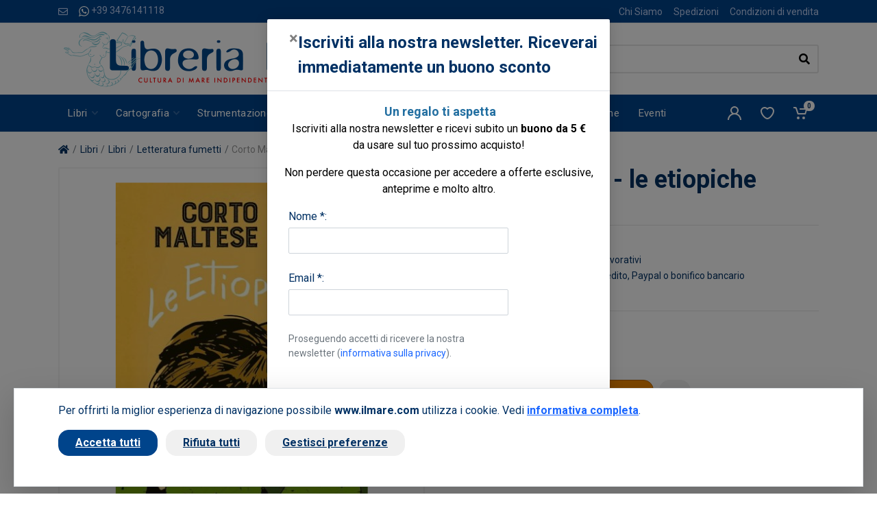

--- FILE ---
content_type: text/html; charset=UTF-8
request_url: https://www.ilmare.com/prodotti/corto-maltese-le-etiopiche.php
body_size: 17874
content:
<!DOCTYPE html>
<html dir="ltr">
    <head>
                    <meta charset="UTF-8">
            <meta http-equiv="X-UA-Compatible" content="IE=edge">
            <meta name="viewport" content="width=device-width, initial-scale=1">
            <meta name="language" content="it">
            <title>Corto Maltese - le etiopiche - Pratt Hugo</title>
            <meta name="description" content="Corto Maltese - le etiopiche - Pratt Hugo - acquista on line su www.ilmare.com , vendita on line libri di nautica, notizie sul mare, cucina, folclore, tradizione marinara... shop on line">
            <meta name="author" content="Nimaia sviluppo siti e web marketing - https://www.nimaia.it/">
            
            
            <link rel="canonical" href="/prodotti/corto-maltese-le-etiopiche.php">

            
                                <link rel="preconnect" href="https://fonts.googleapis.com">
                <link rel="preconnect" href="https://fonts.gstatic.com" crossorigin>
                <link href="https://fonts.googleapis.com/css2?family=Roboto:ital,wght@0,400;0,500;0,700;1,400;1,500;1,700&display=swap" rel="stylesheet">
                <link rel="stylesheet" href="/assets/css/app.min.css?1767775602">
            
    <link rel="stylesheet" href="/assets/css/prodotto.min.css?1767775602">

                                                                            
                                <script nonce=wXZU33bhprcjBZ8mPDZasw== src="/bundles/esuqcookieconsent/js/basic-consent.min.js?1714653996"></script>
                
                <!-- Google Tag Manager -->
<script nonce="wXZU33bhprcjBZ8mPDZasw==">(function(w,d,s,l,i){w[l]=w[l]||[];w[l].push({'gtm.start':
new Date().getTime(),event:'gtm.js'});var f=d.getElementsByTagName(s)[0],
j=d.createElement(s),dl=l!='dataLayer'?'&l='+l:'';j.async=true;j.src=
'https://www.googletagmanager.com/gtm.js?id='+i+dl;f.parentNode.insertBefore(j,f);
})(window,document,'script','dataLayer','GTM-TZJVZZH');</script>
<!-- End Google Tag Manager -->


                <script nonce="wXZU33bhprcjBZ8mPDZasw==">
                    URL_SITE = 'https://www.ilmare.com/';
                    URL_LANG = 'https://www.ilmare.com/';
                </script>
                
                <script defer="true" nonce=wXZU33bhprcjBZ8mPDZasw== src="/assets/js/vendor.min.js?1767775602"></script>
                <script defer="true" nonce=wXZU33bhprcjBZ8mPDZasw== src="/assets/js/app.min.js?1767775602"></script>
                <script defer="true" nonce=wXZU33bhprcjBZ8mPDZasw== src="/assets/js/pophover.min.js?1767775602"></script>
            
    <script defer="true" nonce="wXZU33bhprcjBZ8mPDZasw==" src="/assets/js/prodotto.min.js?1767775602"></script>
    <script nonce="wXZU33bhprcjBZ8mPDZasw==">
        document.addEventListener('DOMContentLoaded', function () {
            var el = document.getElementById('frm-buy');

            if (el) {
                el.addEventListener('submit', function () {
                            dataLayer.push({"event":"addToCart","ecommerce":{"add":{"products":[{"id":"50071","name":"Corto Maltese - le etiopiche"}]}}});
        
                });
            }
        });
    </script>
            </head>

<body>
<!-- Google Tag Manager (noscript) -->
<noscript><iframe src="https://www.googletagmanager.com/ns.html?id=GTM-TZJVZZH"
height="0" width="0" style="display:none;visibility:hidden"></iframe></noscript>
<!-- End Google Tag Manager (noscript) -->
    

              <script nonce="wXZU33bhprcjBZ8mPDZasw==">
                    dataLayer.push({"nimaia_pageView":"product","nimaia_productIds":"50071","nimaia_value":12,"nimaia_category":"Corto Maltese - le etiopiche"});
                    </script>
            

      <div class="modal fade" tabindex="-1" role="dialog" id="pophover" data-cookie-string="modiscount=1; expires=Thursday, 14-Jan-2027 08:06:04 CET;path=/">
      <form id="modal-discount-frm" action="/it/ajax/pophover" method="post" class="form-horizontal">
        <div class="modal-dialog">
          <div class="modal-content">
            <div class="modal-header">
              <button type="button" class="close" data-dismiss="modal" aria-label="Close"><span aria-hidden="true">&times;</span></button>
              <h4 class="modal-title">Iscriviti alla nostra newsletter. Riceverai immediatamente un buono sconto</h4>
            </div>
            <div class="modal-body">

              <p style="text-align: center;"><span style="color: #000000; font-size: 18px;"><strong>&nbsp;<span style="color: #236fa1;">Un regalo ti aspetta</span></strong></span><br /><span style="color: #000000;">Iscriviti alla nostra newsletter e ricevi subito un <strong>buono da 5 &euro;<br /></strong>da usare sul tuo prossimo acquisto!</span></p>
<p style="text-align: center;"><span style="color: #000000;">Non perdere questa occasione per accedere a offerte esclusive, <br />anteprime e molto altro.</span></p>
              
              <div id="pophover-msg-wrapper"></div>
              
              <div class="form-group">
                <label class="col-sm-3 control-label">Nome *:</label>
                <div class="col-sm-9">
                  <input type="text" name="nome" class="form-control">
                </div>
              </div>

              <div class="form-group">
                <label class="col-sm-3 control-label">Email *:</label>
                <div class="col-sm-9">
                  <input type="email" name="email" class="form-control">
                </div>
              </div>

              <div class="form-group">
                <div class="col-sm-offset-3 col-sm-9">
                  <small class="d-block text-muted my-2">
Proseguendo accetti di ricevere la nostra newsletter (<a href="/it/page/privacy-policy" target="blank" data-json-modal="{&quot;nome&quot;:&quot;Privacy policy&quot;,&quot;descrizione&quot;:&quot;&lt;blockquote style=\&quot;color: #222222; font-family: arial, sans-serif; font-size: 12.8px;\&quot;&gt;\r\n&lt;div style=\&quot;font-variant-numeric: normal; font-variant-east-asian: normal; font-stretch: normal; font-size: 13px; line-height: normal; font-family: Arial;\&quot;&gt;\r\n&lt;div style=\&quot;font-variant-numeric: normal; font-variant-east-asian: normal; font-stretch: normal; line-height: normal;\&quot;&gt;&lt;span style=\&quot;font-family: arial, helvetica, sans-serif; font-size: small;\&quot;&gt;&lt;span class=\&quot;m_3389644482490017100gmail-s1\&quot; style=\&quot;font-kerning: none;\&quot;&gt;&lt;strong&gt;INFORMATIVA RELATIVA AL TRATTAMENTO DEI DATI PERSONALI&lt;\/strong&gt;&lt;\/span&gt;&lt;span class=\&quot;m_3389644482490017100gmail-s2\&quot; style=\&quot;font-kerning: none;\&quot;&gt;&lt;br \/&gt;&lt;\/span&gt;&lt;span class=\&quot;m_3389644482490017100gmail-s1\&quot; style=\&quot;font-kerning: none;\&quot;&gt;&lt;strong&gt;AI SENSI DELL&amp;rsquo;ART. 13 DEL REGOLAMENTO UE 679\/2016&lt;\/strong&gt;&lt;\/span&gt;&lt;span class=\&quot;m_3389644482490017100gmail-s2\&quot; style=\&quot;font-kerning: none;\&quot;&gt;&lt;br \/&gt;&lt;\/span&gt;&lt;span class=\&quot;m_3389644482490017100gmail-s1\&quot; style=\&quot;font-kerning: none;\&quot;&gt;&lt;em&gt;Versione Maggio 2018&lt;\/em&gt;&lt;\/span&gt;&lt;\/span&gt;&lt;\/div&gt;\r\n&lt;div style=\&quot;font-variant-numeric: normal; font-variant-east-asian: normal; font-stretch: normal; line-height: normal;\&quot;&gt;&lt;span style=\&quot;font-family: arial, helvetica, sans-serif; font-size: small;\&quot;&gt;&lt;span class=\&quot;m_3389644482490017100gmail-s1\&quot; style=\&quot;font-kerning: none;\&quot;&gt;&lt;em&gt; &lt;\/em&gt;&lt;\/span&gt;&lt;span class=\&quot;m_3389644482490017100gmail-s2\&quot; style=\&quot;font-kerning: none;\&quot;&gt;La presente informativa sar&amp;agrave; riesaminata e adeguata, se necessario, in caso di adeguamento normativo&lt;\/span&gt;&lt;span class=\&quot;m_3389644482490017100gmail-s1\&quot; style=\&quot;font-kerning: none;\&quot;&gt;La&amp;nbsp;&lt;em&gt;Oltremare Srl&lt;\/em&gt;, con sede legale in&amp;nbsp;&lt;em&gt; Roma via Leon Battista Alberti, 1 &lt;\/em&gt;(in seguito, &amp;ldquo;Titolare del trattamento&amp;rdquo;, &amp;ldquo;Titolare&amp;rdquo; ), in qualit&amp;agrave; di Titolare del trattamento, La informa ai sensi dell&amp;rsquo;art. 13 Regolamento UE n. 2016\/679 (in seguito anche &amp;ldquo;RGDP&amp;rdquo;) della nostra politica sulla privacy e per capire come le sue informazioni personali vengono gestite quando utilizza i nostri servizi e per consentirle, se del caso, di prestare un consenso al trattamento dei suoi dati personali espresso e consapevole nelle sezioni del sito ove viene richiesto di fornire i dati personali.&lt;\/span&gt;&lt;span class=\&quot;m_3389644482490017100gmail-s2\&quot; style=\&quot;font-kerning: none;\&quot;&gt;&lt;br \/&gt;&lt;\/span&gt;&lt;span class=\&quot;m_3389644482490017100gmail-s1\&quot; style=\&quot;font-kerning: none;\&quot;&gt;La presente informativa rispetta e si conforma pienamente anche alla Raccomandazione n. 2\/2001 che le autorit&amp;agrave; europee per la protezione dei dati personali, hanno adottato il 17 maggio 2001 per individuare alcuni requisiti minimi per la raccolta di dati personali online e, in particolare, le modalit&amp;agrave;, i tempi e la natura delle informazioni che i titolari del trattamento devono fornire agli utenti quando questi si collegano a pagine web, indipendentemente dagli scopi del collegamento. Si specifica che i meccanismi di consenso saranno evidenti, brevi e facilmente comprensibili; se le condizioni originali per cui si &amp;egrave; chiesto il consenso dovessero subire modifiche, per esempio se cambiasse lo scopo del trattamento dei dati, sar&amp;agrave; richiesto un ulteriore consenso ai sensi del Regolamento Europeo n. 679\/2016. &lt;\/span&gt;&lt;span class=\&quot;m_3389644482490017100gmail-s2\&quot; style=\&quot;font-kerning: none;\&quot;&gt;&lt;br \/&gt;&lt;\/span&gt;&lt;span class=\&quot;m_3389644482490017100gmail-s1\&quot; style=\&quot;font-kerning: none;\&quot;&gt;Secondo le norme del Regolamento, i trattamenti effettuati dalla&amp;nbsp;&lt;em&gt;Oltremare Srl &lt;\/em&gt;saranno improntati ai principi di liceit&amp;agrave;, correttezza, trasparenza, limitazione delle finalit&amp;agrave; e della conservazione, minimizzazione dei dati, esattezza, integrit&amp;agrave; e riservatezza.&lt;\/span&gt;&lt;\/span&gt;&lt;\/div&gt;\r\n&lt;div style=\&quot;font-variant-numeric: normal; font-variant-east-asian: normal; font-stretch: normal; line-height: normal;\&quot;&gt;&lt;span style=\&quot;font-family: arial, helvetica, sans-serif; font-size: small;\&quot;&gt;&lt;span class=\&quot;m_3389644482490017100gmail-s1\&quot; style=\&quot;font-kerning: none;\&quot;&gt;&amp;nbsp;&lt;\/span&gt;&lt;\/span&gt;&lt;\/div&gt;\r\n&lt;div style=\&quot;font-variant-numeric: normal; font-variant-east-asian: normal; font-stretch: normal; line-height: normal;\&quot;&gt;&lt;span style=\&quot;font-family: arial, helvetica, sans-serif; font-size: small;\&quot;&gt;&lt;span class=\&quot;m_3389644482490017100gmail-s1\&quot; style=\&quot;font-kerning: none;\&quot;&gt; &lt;\/span&gt;&lt;span class=\&quot;m_3389644482490017100gmail-s3\&quot;&gt;&lt;strong&gt;1. &lt;\/strong&gt;&lt;\/span&gt;&lt;span class=\&quot;m_3389644482490017100gmail-s1\&quot; style=\&quot;font-kerning: none;\&quot;&gt;&lt;strong&gt;Titolare del Trattamento &lt;\/strong&gt;&lt;\/span&gt;&lt;span class=\&quot;m_3389644482490017100gmail-s1\&quot; style=\&quot;font-kerning: none;\&quot;&gt;Titolare del trattamento &amp;egrave; la&amp;nbsp;&lt;em&gt;Oltremare srl&lt;\/em&gt; , con sede legale in Roma via Leon Battista Alberti, 1 00153 a cui potrai rivolgerti per far valere i tuoi diritti.&lt;\/span&gt;&lt;span class=\&quot;m_3389644482490017100gmail-s2\&quot; style=\&quot;font-kerning: none;\&quot;&gt;&lt;br \/&gt;&lt;\/span&gt;&lt;span class=\&quot;m_3389644482490017100gmail-s1\&quot; style=\&quot;font-kerning: none;\&quot;&gt;Di seguito si elencano le informazioni di contatto del Titolare:&lt;\/span&gt;&lt;span class=\&quot;m_3389644482490017100gmail-s2\&quot; style=\&quot;font-kerning: none;\&quot;&gt;&lt;br \/&gt;&lt;\/span&gt;&lt;span class=\&quot;m_3389644482490017100gmail-s1\&quot; style=\&quot;font-kerning: none;\&quot;&gt;Telefono: +39 06 3212155&lt;\/span&gt;&lt;span class=\&quot;m_3389644482490017100gmail-s2\&quot; style=\&quot;font-kerning: none;\&quot;&gt;&lt;br \/&gt;&lt;\/span&gt;&lt;span class=\&quot;m_3389644482490017100gmail-s1\&quot; style=\&quot;font-kerning: none;\&quot;&gt;Indirizzo: Roma via Leon Battista Alberti, 1 00153&lt;\/span&gt;&lt;span class=\&quot;m_3389644482490017100gmail-s2\&quot; style=\&quot;font-kerning: none;\&quot;&gt;&lt;br \/&gt;&lt;\/span&gt;&lt;span class=\&quot;m_3389644482490017100gmail-s1\&quot; style=\&quot;font-kerning: none;\&quot;&gt;PEC:&amp;nbsp;&lt;a style=\&quot;color: #1155cc;\&quot; rel=\&quot;noopener\&quot; href=\&quot;mailto:oltremare_srl@pec.it\&quot; target=\&quot;_blank\&quot;&gt;oltremare_srl@pec.it&lt;\/a&gt;&lt;\/span&gt;&lt;span class=\&quot;m_3389644482490017100gmail-s2\&quot; style=\&quot;font-kerning: none;\&quot;&gt;&lt;br \/&gt;&lt;\/span&gt;&lt;span class=\&quot;m_3389644482490017100gmail-s1\&quot; style=\&quot;font-kerning: none;\&quot;&gt;Indirizzo mail:&amp;nbsp;&lt;a style=\&quot;color: #1155cc;\&quot; rel=\&quot;noopener\&quot; href=\&quot;https:\/\/mail.google.com\/mail\/?view=cm&amp;amp;fs=1&amp;amp;tf=1&amp;amp;to=privacy@olschki.it\&quot; target=\&quot;_blank\&quot;&gt;&lt;span class=\&quot;m_3389644482490017100gmail-s4\&quot; style=\&quot;font-kerning: none; color: #232323;\&quot;&gt;ilmare@ilmare.com&lt;\/span&gt;&lt;\/a&gt;&lt;\/span&gt;&lt;\/span&gt;&lt;\/div&gt;\r\n&lt;div style=\&quot;font-variant-numeric: normal; font-variant-east-asian: normal; font-stretch: normal; line-height: normal;\&quot;&gt;&lt;span style=\&quot;font-family: arial, helvetica, sans-serif; font-size: small;\&quot;&gt;&lt;span class=\&quot;m_3389644482490017100gmail-s1\&quot; style=\&quot;font-kerning: none;\&quot;&gt;&lt;a style=\&quot;color: #1155cc;\&quot; rel=\&quot;noopener\&quot; href=\&quot;https:\/\/mail.google.com\/mail\/?view=cm&amp;amp;fs=1&amp;amp;tf=1&amp;amp;to=privacy@olschki.it\&quot; target=\&quot;_blank\&quot;&gt;&lt;span class=\&quot;m_3389644482490017100gmail-s4\&quot; style=\&quot;font-kerning: none; color: #232323;\&quot;&gt; &lt;\/span&gt;&lt;\/a&gt;&lt;\/span&gt;&lt;span class=\&quot;m_3389644482490017100gmail-s3\&quot;&gt;&lt;strong&gt;2. &lt;\/strong&gt;&lt;\/span&gt;&lt;span class=\&quot;m_3389644482490017100gmail-s1\&quot; style=\&quot;font-kerning: none;\&quot;&gt;&lt;strong&gt;Il Responsabile della Protezione dei dati (DPO-RPD)&lt;\/strong&gt;&lt;\/span&gt;&lt;span class=\&quot;m_3389644482490017100gmail-s1\&quot; style=\&quot;font-kerning: none;\&quot;&gt;Il Responsabile della Protezione dei dati della&amp;nbsp;&lt;em&gt;Oltremare srl&lt;\/em&gt; &amp;egrave; i l&#039;&lt;em&gt;Amministratore Unico&lt;\/em&gt; nella figura di&amp;nbsp;&lt;em&gt;Marco Firrao&lt;\/em&gt;, a cui potr&amp;agrave; rivolgersi utilizzando i seguenti recapiti :&lt;\/span&gt;&lt;span class=\&quot;m_3389644482490017100gmail-s2\&quot; style=\&quot;font-kerning: none;\&quot;&gt;&lt;br \/&gt;&lt;\/span&gt;&lt;span class=\&quot;m_3389644482490017100gmail-s1\&quot; style=\&quot;font-kerning: none;\&quot;&gt;Telefono: +39 06 3212155&lt;\/span&gt;&lt;span class=\&quot;m_3389644482490017100gmail-s2\&quot; style=\&quot;font-kerning: none;\&quot;&gt;&lt;br \/&gt;&lt;\/span&gt;&lt;span class=\&quot;m_3389644482490017100gmail-s1\&quot; style=\&quot;font-kerning: none;\&quot;&gt;Indirizzo: Roma via Leon Battista Alberti, 1 00153&lt;\/span&gt;&lt;span class=\&quot;m_3389644482490017100gmail-s2\&quot; style=\&quot;font-kerning: none;\&quot;&gt;&lt;br \/&gt;&lt;\/span&gt;&lt;span class=\&quot;m_3389644482490017100gmail-s1\&quot; style=\&quot;font-kerning: none;\&quot;&gt;PEC:&amp;nbsp;&lt;a style=\&quot;color: #1155cc;\&quot; rel=\&quot;noopener\&quot; href=\&quot;mailto:oltremare_srl@pec.it\&quot; target=\&quot;_blank\&quot;&gt;oltremare_srl@pec.it&lt;\/a&gt;&lt;\/span&gt;&lt;span class=\&quot;m_3389644482490017100gmail-s2\&quot; style=\&quot;font-kerning: none;\&quot;&gt;&lt;br \/&gt;&lt;\/span&gt;&lt;span class=\&quot;m_3389644482490017100gmail-s1\&quot; style=\&quot;font-kerning: none;\&quot;&gt;Indirizzo mail:&amp;nbsp;&lt;a style=\&quot;color: #1155cc;\&quot; rel=\&quot;noopener\&quot; href=\&quot;https:\/\/mail.google.com\/mail\/?view=cm&amp;amp;fs=1&amp;amp;tf=1&amp;amp;to=privacy@olschki.it\&quot; target=\&quot;_blank\&quot;&gt;&lt;span class=\&quot;m_3389644482490017100gmail-s4\&quot; style=\&quot;font-kerning: none; color: #232323;\&quot;&gt;ilmare@ilmare.com&lt;\/span&gt;&lt;\/a&gt;&lt;\/span&gt;&lt;\/span&gt;&lt;\/div&gt;\r\n&lt;div style=\&quot;font-variant-numeric: normal; font-variant-east-asian: normal; font-stretch: normal; line-height: normal;\&quot;&gt;&lt;span style=\&quot;font-family: arial, helvetica, sans-serif; font-size: small;\&quot;&gt;&lt;span class=\&quot;m_3389644482490017100gmail-s1\&quot; style=\&quot;font-kerning: none;\&quot;&gt;&lt;a style=\&quot;color: #1155cc;\&quot; rel=\&quot;noopener\&quot; href=\&quot;https:\/\/mail.google.com\/mail\/?view=cm&amp;amp;fs=1&amp;amp;tf=1&amp;amp;to=privacy@olschki.it\&quot; target=\&quot;_blank\&quot;&gt;&lt;span class=\&quot;m_3389644482490017100gmail-s4\&quot; style=\&quot;font-kerning: none; color: #232323;\&quot;&gt; &lt;\/span&gt;&lt;\/a&gt;&lt;\/span&gt;&lt;span class=\&quot;m_3389644482490017100gmail-s3\&quot;&gt;&lt;strong&gt;3. &lt;\/strong&gt;&lt;\/span&gt;&lt;span class=\&quot;m_3389644482490017100gmail-s1\&quot; style=\&quot;font-kerning: none;\&quot;&gt;&lt;strong&gt;Finalit&amp;agrave; del Trattamento&lt;\/strong&gt;&lt;\/span&gt;&lt;span class=\&quot;m_3389644482490017100gmail-s1\&quot; style=\&quot;font-kerning: none;\&quot;&gt;Il trattamento che intendiamo effettuare, dietro suo specifico consenso ove necessario, ha le seguenti finalit&amp;agrave;: &lt;\/span&gt;&lt;span class=\&quot;m_3389644482490017100gmail-s2\&quot; style=\&quot;font-kerning: none;\&quot;&gt;&lt;br \/&gt;&lt;\/span&gt;&lt;span class=\&quot;m_3389644482490017100gmail-s1\&quot; style=\&quot;font-kerning: none;\&quot;&gt;&lt;strong&gt;a&lt;\/strong&gt;. Consentire l&#039;erogazione dei Servizi da lei richiesti, inclusa la raccolta, la conservazione e la elaborazione dei dati ai fini dell&#039;instaurazione e della successiva gestione operativa (fra cui anche la raccolta dati ai fini delle candidature spontanee), tecnica ed amministrativa del rapporto connesso all&#039;erogazione dei Servizi e l&#039;effettuazione di comunicazioni relative allo svolgimento del rapporto instaurato; &lt;\/span&gt;&lt;span class=\&quot;m_3389644482490017100gmail-s2\&quot; style=\&quot;font-kerning: none;\&quot;&gt;&lt;br \/&gt;&lt;\/span&gt;&lt;span class=\&quot;m_3389644482490017100gmail-s1\&quot; style=\&quot;font-kerning: none;\&quot;&gt;&lt;strong&gt;b&lt;\/strong&gt;. consentire la navigazione e la consultazione del sito della Oltremare Srl ; &lt;\/span&gt;&lt;span class=\&quot;m_3389644482490017100gmail-s2\&quot; style=\&quot;font-kerning: none;\&quot;&gt;&lt;br \/&gt;&lt;\/span&gt;&lt;span class=\&quot;m_3389644482490017100gmail-s1\&quot; style=\&quot;font-kerning: none;\&quot;&gt;&lt;strong&gt;c&lt;\/strong&gt;. rispondere a richieste di assistenza o di informazioni, che riceveremo via e-mail, telefono o chat attraverso l&amp;rsquo;applicazione, o tramite l&#039;apposito form; &lt;\/span&gt;&lt;span class=\&quot;m_3389644482490017100gmail-s2\&quot; style=\&quot;font-kerning: none;\&quot;&gt;&lt;br \/&gt;&lt;\/span&gt;&lt;span class=\&quot;m_3389644482490017100gmail-s1\&quot; style=\&quot;font-kerning: none;\&quot;&gt;&lt;strong&gt;d&lt;\/strong&gt;. assolvere obblighi di legge, contabili e fiscali; &lt;\/span&gt;&lt;span class=\&quot;m_3389644482490017100gmail-s2\&quot; style=\&quot;font-kerning: none;\&quot;&gt;&lt;br \/&gt;&lt;\/span&gt;&lt;span class=\&quot;m_3389644482490017100gmail-s1\&quot; style=\&quot;font-kerning: none;\&quot;&gt;&lt;strong&gt;e&lt;\/strong&gt;. svolgere marketing diretto via e-mail per servizi analoghi a quelli da lei sottoscritti, a meno che lei non si sia opposto a tale trattamento inizialmente o in occasione di successive comunicazioni, per il perseguimento del legittimo interesse della Oltremare Srl a promuovere prodotti o servizi a cui lei pu&amp;ograve; ragionevolmente essere interessato; &lt;\/span&gt;&lt;span class=\&quot;m_3389644482490017100gmail-s2\&quot; style=\&quot;font-kerning: none;\&quot;&gt;&lt;br \/&gt;&lt;\/span&gt;&lt;span class=\&quot;m_3389644482490017100gmail-s1\&quot; style=\&quot;font-kerning: none;\&quot;&gt;&lt;strong&gt;f&lt;\/strong&gt;. eventualmente, elaborare studi, ricerche, statistiche di mercato; inviarle materiale pubblicitario, informativo, informazioni commerciali o sondaggi per migliorare il servizio (\&quot;customer satisfaction\&quot;) via e-mail o via sms, e\/o attraverso l&#039;uso del telefono con operatore e\/o attraverso le pagine ufficiali della Oltremare Srl sui social network; &lt;\/span&gt;&lt;span class=\&quot;m_3389644482490017100gmail-s2\&quot; style=\&quot;font-kerning: none;\&quot;&gt;&lt;br \/&gt;&lt;\/span&gt;&lt;span class=\&quot;m_3389644482490017100gmail-s1\&quot; style=\&quot;font-kerning: none;\&quot;&gt;&lt;strong&gt;g&lt;\/strong&gt;. fare proposte commerciali personalizzate sulla base dei prodotti o servizi da lei acquistati, o di cui si &amp;egrave; interessato navigando sul nostro Sito; &lt;\/span&gt;&lt;span class=\&quot;m_3389644482490017100gmail-s2\&quot; style=\&quot;font-kerning: none;\&quot;&gt;&lt;br \/&gt;&lt;\/span&gt;&lt;span class=\&quot;m_3389644482490017100gmail-s1\&quot; style=\&quot;font-kerning: none;\&quot;&gt;&lt;strong&gt;h&lt;\/strong&gt;. iscrizione a newsletter; &lt;\/span&gt;&lt;span class=\&quot;m_3389644482490017100gmail-s2\&quot; style=\&quot;font-kerning: none;\&quot;&gt;&lt;br \/&gt;&lt;\/span&gt;&lt;span class=\&quot;m_3389644482490017100gmail-s1\&quot; style=\&quot;font-kerning: none;\&quot;&gt;&lt;strong&gt;i&lt;\/strong&gt;. per esclusive finalit&amp;agrave; di sicurezza e prevenzione di condotte fraudolente il Titolare pone in essere un sistema di controllo automatico che comporta il rilevamento e l&#039;analisi di comportamenti degli utenti sul sito associata al trattamento di Dati Personali tra cui l&amp;rsquo;indirizzo IP.&lt;\/span&gt;&lt;\/span&gt;&lt;\/div&gt;\r\n&lt;div style=\&quot;font-variant-numeric: normal; font-variant-east-asian: normal; font-stretch: normal; line-height: normal;\&quot;&gt;&lt;span style=\&quot;font-family: arial, helvetica, sans-serif; font-size: small;\&quot;&gt;&lt;span class=\&quot;m_3389644482490017100gmail-s1\&quot; style=\&quot;font-kerning: none;\&quot;&gt; &lt;\/span&gt;&lt;span class=\&quot;m_3389644482490017100gmail-s3\&quot;&gt;&lt;strong&gt;4. &lt;\/strong&gt;&lt;\/span&gt;&lt;span class=\&quot;m_3389644482490017100gmail-s1\&quot; style=\&quot;font-kerning: none;\&quot;&gt;&lt;strong&gt;Base legale e natura obbligatoria o facoltativa del trattamento&lt;\/strong&gt;&lt;\/span&gt;&lt;span class=\&quot;m_3389644482490017100gmail-s1\&quot; style=\&quot;font-kerning: none;\&quot;&gt;La base legale del trattamento di Dati Personali per le finalit&amp;agrave; di cui alla sezione precedente &amp;egrave; l&#039;art. 6(1)(b) del Regolamento in quanto i trattamenti sono necessari all&#039;erogazione dei servizi contrattualizzati. Il conferimento dei Dati Personali per queste finalit&amp;agrave; &amp;egrave; facoltativo ma l&#039;eventuale mancato conferimento comporterebbe l&#039;impossibilit&amp;agrave; di attivare i Servizi richiesti.&lt;\/span&gt;&lt;span class=\&quot;m_3389644482490017100gmail-s2\&quot; style=\&quot;font-kerning: none;\&quot;&gt;&lt;br \/&gt;&lt;\/span&gt;&lt;span class=\&quot;m_3389644482490017100gmail-s1\&quot; style=\&quot;font-kerning: none;\&quot;&gt;La finalit&amp;agrave; legate agli obblighi di legge rappresenta un trattamento legittimo di Dati Personali ai sensi dell&#039;art. 6(1)(c) del Regolamento. Una volta conferiti i Dati Personali, il trattamento pu&amp;ograve; essere invero necessario per adempiere ad obblighi di legge a cui la Oltremare Srl &amp;egrave; soggetta.&lt;\/span&gt;&lt;span class=\&quot;m_3389644482490017100gmail-s2\&quot; style=\&quot;font-kerning: none;\&quot;&gt;&lt;br \/&gt;&lt;\/span&gt;&lt;span class=\&quot;m_3389644482490017100gmail-s1\&quot; style=\&quot;font-kerning: none;\&quot;&gt;I trattamenti eseguiti per finalit&amp;agrave; di marketing e newsletter sopra descritti si basano sul rilascio del suo consenso ai sensi dell&#039;art. 6(1)(a) del Regolamento.&lt;\/span&gt;&lt;span class=\&quot;m_3389644482490017100gmail-s2\&quot; style=\&quot;font-kerning: none;\&quot;&gt;&lt;br \/&gt;&lt;\/span&gt;&lt;span class=\&quot;m_3389644482490017100gmail-s1\&quot; style=\&quot;font-kerning: none;\&quot;&gt;Il conferimento dei suoi Dati Personali per queste finalit&amp;agrave; &amp;egrave; del tutto facoltativo e non pregiudica la fruizione dei Servizi. I successivi trattamenti, eseguiti per finalit&amp;agrave; di e-mail marketing su prodotti o servizi analoghi a quelli da lei acquistati, trova invece la sua base giuridica, ai sensi dell&#039;art. 6.1.f del Regolamento, nel legittimo interesse della Oltremare Srl a promuovere i propri prodotti o servizi in un contesto in cui il soggetto interessato pu&amp;ograve; ragionevolmente attendersi tale tipo di trattamento, al quale pu&amp;ograve; peraltro opporsi in qualsiasi momento. &lt;\/span&gt;&lt;span class=\&quot;m_3389644482490017100gmail-s2\&quot; style=\&quot;font-kerning: none;\&quot;&gt;&lt;br \/&gt;&lt;\/span&gt;&lt;span class=\&quot;m_3389644482490017100gmail-s1\&quot; style=\&quot;font-kerning: none;\&quot;&gt;Qualora lei desiderasse opporsi al trattamento dei suoi dati per queste finalit&amp;agrave; di marketing, potr&amp;agrave; in qualunque momento farlo tramite il suo pannello di controllo, oppure inviando una richiesta a Oltremare Srl all&amp;rsquo;indirizzo&amp;nbsp;&lt;a style=\&quot;color: #1155cc;\&quot; rel=\&quot;noopener\&quot; href=\&quot;https:\/\/mail.google.com\/mail\/?view=cm&amp;amp;fs=1&amp;amp;tf=1&amp;amp;to=privacy@olschki.it\&quot; target=\&quot;_blank\&quot;&gt;&lt;span class=\&quot;m_3389644482490017100gmail-s4\&quot; style=\&quot;font-kerning: none; color: #232323;\&quot;&gt;ilmare@ilmare.com&lt;\/span&gt;&lt;\/a&gt; o attraverso il meccanismo proposto nello stesso testo della mail commerciali.&lt;\/span&gt;&lt;\/span&gt;&lt;\/div&gt;\r\n&lt;div style=\&quot;font-variant-numeric: normal; font-variant-east-asian: normal; font-stretch: normal; line-height: normal;\&quot;&gt;&lt;span style=\&quot;font-family: arial, helvetica, sans-serif; font-size: small;\&quot;&gt;&lt;span class=\&quot;m_3389644482490017100gmail-s1\&quot; style=\&quot;font-kerning: none;\&quot;&gt; &lt;\/span&gt;&lt;span class=\&quot;m_3389644482490017100gmail-s3\&quot;&gt;&lt;strong&gt;5. &lt;\/strong&gt;&lt;\/span&gt;&lt;span class=\&quot;m_3389644482490017100gmail-s1\&quot; style=\&quot;font-kerning: none;\&quot;&gt;&lt;strong&gt;Modalit&amp;agrave; del trattamento&lt;\/strong&gt;&lt;\/span&gt;&lt;span class=\&quot;m_3389644482490017100gmail-s1\&quot; style=\&quot;font-kerning: none;\&quot;&gt;In relazione alle finalit&amp;agrave; di cui al precedente punto, il trattamento dei dati personali avviene nel rispetto dei principi di riservatezza, correttezza, liceit&amp;agrave; e trasparenza, mediante strumenti manuali, informatici e telematici, con logiche strettamente correlate alle finalit&amp;agrave; stesse anche mediante l&amp;rsquo;utilizzo di fax, telefono, cellulare, posta elettronica o altre tecniche di comunicazione a distanza; i dati personali saranno gestiti mettendo in atto misure tecniche e organizzative adeguate per garantire un livello di sicurezza adeguato al rischio ai sensi dell&amp;rsquo;art. 32 RGDP.&lt;\/span&gt;&lt;\/span&gt;&lt;\/div&gt;\r\n&lt;div style=\&quot;font-variant-numeric: normal; font-variant-east-asian: normal; font-stretch: normal; line-height: normal;\&quot;&gt;&lt;span style=\&quot;font-family: arial, helvetica, sans-serif; font-size: small;\&quot;&gt;&lt;span class=\&quot;m_3389644482490017100gmail-s1\&quot; style=\&quot;font-kerning: none;\&quot;&gt; &lt;\/span&gt;&lt;span class=\&quot;m_3389644482490017100gmail-s3\&quot;&gt;&lt;strong&gt;6. &lt;\/strong&gt;&lt;\/span&gt;&lt;span class=\&quot;m_3389644482490017100gmail-s1\&quot; style=\&quot;font-kerning: none;\&quot;&gt;&lt;strong&gt;Destinatari dei dati&lt;\/strong&gt;&lt;\/span&gt;&lt;span class=\&quot;m_3389644482490017100gmail-s1\&quot; style=\&quot;font-kerning: none;\&quot;&gt;I suoi Dati Personali potranno essere condivisi, per le finalit&amp;agrave; di cui alla sezione pi&amp;ugrave; sopra, con: &lt;\/span&gt;&lt;span class=\&quot;m_3389644482490017100gmail-s2\&quot; style=\&quot;font-kerning: none;\&quot;&gt;&lt;br \/&gt;&lt;\/span&gt;&lt;span class=\&quot;m_3389644482490017100gmail-s1\&quot; style=\&quot;font-kerning: none;\&quot;&gt;&lt;strong&gt;a.&lt;\/strong&gt; soggetti che agiscono tipicamente in qualit&amp;agrave; di responsabili del trattamento ossia: &lt;\/span&gt;&lt;span class=\&quot;m_3389644482490017100gmail-s2\&quot; style=\&quot;font-kerning: none;\&quot;&gt;&lt;br \/&gt;&lt;\/span&gt;&lt;span class=\&quot;m_3389644482490017100gmail-s1\&quot; style=\&quot;font-kerning: none;\&quot;&gt;&lt;strong&gt;a.1.&lt;\/strong&gt; persone, societ&amp;agrave; o studi professionali che prestano attivit&amp;agrave; di assistenza e consulenza alla Oltremare Srl in materia contabile, amministrativa, legale, tributaria, finanziaria e di recupero crediti relativamente alla erogazione dei Servizi; &lt;\/span&gt;&lt;span class=\&quot;m_3389644482490017100gmail-s2\&quot; style=\&quot;font-kerning: none;\&quot;&gt;&lt;br \/&gt;&lt;\/span&gt;&lt;span class=\&quot;m_3389644482490017100gmail-s1\&quot; style=\&quot;font-kerning: none;\&quot;&gt;&lt;strong&gt;a.2.&lt;\/strong&gt; soggetti con i quali sia necessario interagire per l&#039;erogazione dei Servizi; &lt;\/span&gt;&lt;span class=\&quot;m_3389644482490017100gmail-s2\&quot; style=\&quot;font-kerning: none;\&quot;&gt;&lt;br \/&gt;&lt;\/span&gt;&lt;span class=\&quot;m_3389644482490017100gmail-s1\&quot; style=\&quot;font-kerning: none;\&quot;&gt;&lt;strong&gt;a.3.&lt;\/strong&gt; ovvero soggetti delegati a svolgere attivit&amp;agrave; di manutenzione tecnica (inclusa la manutenzione degli apparati di rete e delle reti di comunicazione elettronica); &lt;\/span&gt;&lt;span class=\&quot;m_3389644482490017100gmail-s2\&quot; style=\&quot;font-kerning: none;\&quot;&gt;&lt;br \/&gt;&lt;\/span&gt;&lt;span class=\&quot;m_3389644482490017100gmail-s1\&quot; style=\&quot;font-kerning: none;\&quot;&gt;&lt;strong&gt;b.&lt;\/strong&gt; soggetti, enti od autorit&amp;agrave; a cui sia obbligatorio comunicare i suoi dati personali in forza di disposizioni di legge o di ordini delle autorit&amp;agrave;; &lt;\/span&gt;&lt;span class=\&quot;m_3389644482490017100gmail-s2\&quot; style=\&quot;font-kerning: none;\&quot;&gt;&lt;br \/&gt;&lt;\/span&gt;&lt;span class=\&quot;m_3389644482490017100gmail-s1\&quot; style=\&quot;font-kerning: none;\&quot;&gt;&lt;strong&gt;c.&lt;\/strong&gt; persone autorizzate dalla Oltremare Srl al trattamento di Dati Personali necessario a svolgere attivit&amp;agrave; strettamente correlate all&#039;erogazione dei Servizi, che si siano impegnate alla riservatezza o abbiano un adeguato obbligo legale di riservatezza, quali i dipendenti della Oltremare Srl; &lt;\/span&gt;&lt;span class=\&quot;m_3389644482490017100gmail-s2\&quot; style=\&quot;font-kerning: none;\&quot;&gt;&lt;br \/&gt;&lt;\/span&gt;&lt;span class=\&quot;m_3389644482490017100gmail-s1\&quot; style=\&quot;font-kerning: none;\&quot;&gt;&lt;strong&gt;d.&lt;\/strong&gt; partner commerciali per loro finalit&amp;agrave;, autonome e distinte, solo in caso lei abbia prestato uno specifico consenso.&lt;\/span&gt;&lt;span class=\&quot;m_3389644482490017100gmail-s2\&quot; style=\&quot;font-kerning: none;\&quot;&gt;&lt;br \/&gt;&lt;\/span&gt;&lt;span class=\&quot;m_3389644482490017100gmail-s1\&quot; style=\&quot;font-kerning: none;\&quot;&gt;L&#039;elenco completo dei responsabili del trattamento &amp;egrave; disponibile inviando una richiesta scritta a Oltremare Srl all&amp;rsquo;indirizzo Via Nairobi, 40 - 00144 Roma oppure all&#039;indirizzo mail:&amp;nbsp;&lt;a style=\&quot;color: #1155cc;\&quot; rel=\&quot;noopener\&quot; href=\&quot;https:\/\/mail.google.com\/mail\/?view=cm&amp;amp;fs=1&amp;amp;tf=1&amp;amp;to=privacy@olschki.it\&quot; target=\&quot;_blank\&quot;&gt;&lt;span class=\&quot;m_3389644482490017100gmail-s4\&quot; style=\&quot;font-kerning: none; color: #232323;\&quot;&gt;ilmare@ilmare.com&lt;\/span&gt;&lt;\/a&gt;&lt;\/span&gt;&lt;\/span&gt;&lt;\/div&gt;\r\n&lt;div style=\&quot;font-variant-numeric: normal; font-variant-east-asian: normal; font-stretch: normal; line-height: normal;\&quot;&gt;&lt;span style=\&quot;font-family: arial, helvetica, sans-serif; font-size: small;\&quot;&gt;&lt;span class=\&quot;m_3389644482490017100gmail-s1\&quot; style=\&quot;font-kerning: none;\&quot;&gt;&lt;a style=\&quot;color: #1155cc;\&quot; rel=\&quot;noopener\&quot; href=\&quot;https:\/\/mail.google.com\/mail\/?view=cm&amp;amp;fs=1&amp;amp;tf=1&amp;amp;to=privacy@olschki.it\&quot; target=\&quot;_blank\&quot;&gt;&lt;span class=\&quot;m_3389644482490017100gmail-s4\&quot; style=\&quot;font-kerning: none; color: #232323;\&quot;&gt; &lt;\/span&gt;&lt;\/a&gt;&lt;\/span&gt;&lt;span class=\&quot;m_3389644482490017100gmail-s3\&quot;&gt;&lt;strong&gt;7. &lt;\/strong&gt;&lt;\/span&gt;&lt;span class=\&quot;m_3389644482490017100gmail-s1\&quot; style=\&quot;font-kerning: none;\&quot;&gt;&lt;strong&gt;Periodo di conservazione dei dati&lt;\/strong&gt;&lt;\/span&gt;&lt;span class=\&quot;m_3389644482490017100gmail-s1\&quot; style=\&quot;font-kerning: none;\&quot;&gt;I dati verranno trattati per tutta la durata del rapporto contrattuale ed anche successivamente, per l&amp;rsquo;espletamento di obblighi di legge e per finalit&amp;agrave; amministrative e commerciali.&lt;\/span&gt;&lt;\/span&gt;&lt;\/div&gt;\r\n&lt;div style=\&quot;font-variant-numeric: normal; font-variant-east-asian: normal; font-stretch: normal; line-height: normal;\&quot;&gt;&lt;span style=\&quot;font-family: arial, helvetica, sans-serif; font-size: small;\&quot;&gt;&lt;span class=\&quot;m_3389644482490017100gmail-s1\&quot; style=\&quot;font-kerning: none;\&quot;&gt; &lt;\/span&gt;&lt;span class=\&quot;m_3389644482490017100gmail-s3\&quot;&gt;&lt;strong&gt;8. &lt;\/strong&gt;&lt;\/span&gt;&lt;span class=\&quot;m_3389644482490017100gmail-s1\&quot; style=\&quot;font-kerning: none;\&quot;&gt;&lt;strong&gt;Diritti dell&amp;rsquo;interessato&lt;\/strong&gt;&lt;\/span&gt;&lt;span class=\&quot;m_3389644482490017100gmail-s1\&quot; style=\&quot;font-kerning: none;\&quot;&gt;Ai sensi degli articoli 7, 15, 16, 17, 18, 20, 21 e 22 del Regolamento UE n. 2016\/679, l&#039;interessato ha diritto di ottenere la conferma che sia o meno in corso un trattamento di dati che lo riguardano ed in tal caso, di ottenere l&amp;rsquo;accesso ai dati e alle seguenti informazioni: &lt;\/span&gt;&lt;span class=\&quot;m_3389644482490017100gmail-s2\&quot; style=\&quot;font-kerning: none;\&quot;&gt;&lt;br \/&gt;&lt;\/span&gt;&lt;span class=\&quot;m_3389644482490017100gmail-s1\&quot; style=\&quot;font-kerning: none;\&quot;&gt;&amp;bull; -&amp;nbsp; L&amp;rsquo;interessato ha diritto di ottenere l&amp;rsquo;indicazione: &lt;\/span&gt;&lt;span class=\&quot;m_3389644482490017100gmail-s2\&quot; style=\&quot;font-kerning: none;\&quot;&gt;&lt;br \/&gt;&lt;\/span&gt;&lt;span class=\&quot;m_3389644482490017100gmail-s1\&quot; style=\&quot;font-kerning: none;\&quot;&gt;&lt;strong&gt;a.&lt;\/strong&gt; delle finalit&amp;agrave; del trattamento;&lt;\/span&gt;&lt;span class=\&quot;m_3389644482490017100gmail-s2\&quot; style=\&quot;font-kerning: none;\&quot;&gt;&lt;br \/&gt;&lt;\/span&gt;&lt;span class=\&quot;m_3389644482490017100gmail-s1\&quot; style=\&quot;font-kerning: none;\&quot;&gt;&lt;strong&gt;b.&lt;\/strong&gt; delle categorie di dati personali in questione; &lt;\/span&gt;&lt;span class=\&quot;m_3389644482490017100gmail-s2\&quot; style=\&quot;font-kerning: none;\&quot;&gt;&lt;br \/&gt;&lt;\/span&gt;&lt;span class=\&quot;m_3389644482490017100gmail-s1\&quot; style=\&quot;font-kerning: none;\&quot;&gt;&lt;strong&gt;c.&lt;\/strong&gt; dei destinatari o le categorie di destinatari a cui i dati personali sono stati o saranno comunicati, in particolare se destinatari di paesi terzi o organizzazioni internazionali; &lt;\/span&gt;&lt;span class=\&quot;m_3389644482490017100gmail-s2\&quot; style=\&quot;font-kerning: none;\&quot;&gt;&lt;br \/&gt;&lt;\/span&gt;&lt;span class=\&quot;m_3389644482490017100gmail-s1\&quot; style=\&quot;font-kerning: none;\&quot;&gt;&lt;strong&gt;d.&lt;\/strong&gt; quando possibile, del periodo di conservazione dei dati personali previsto oppure, se non &amp;egrave; possibile, i criteri utilizzati per determinare tale periodo; &lt;\/span&gt;&lt;span class=\&quot;m_3389644482490017100gmail-s2\&quot; style=\&quot;font-kerning: none;\&quot;&gt;&lt;br \/&gt;&lt;\/span&gt;&lt;span class=\&quot;m_3389644482490017100gmail-s1\&quot; style=\&quot;font-kerning: none;\&quot;&gt;&lt;strong&gt;e.&lt;\/strong&gt; di tutte le informazioni disponibili sull&amp;rsquo;origine dei dati qualora essi non siano raccolti presso l&#039;interessato; &lt;\/span&gt;&lt;span class=\&quot;m_3389644482490017100gmail-s2\&quot; style=\&quot;font-kerning: none;\&quot;&gt;&lt;br \/&gt;&lt;\/span&gt;&lt;span class=\&quot;m_3389644482490017100gmail-s1\&quot; style=\&quot;font-kerning: none;\&quot;&gt;&lt;strong&gt;f.&lt;\/strong&gt; dell&#039;esistenza di un processo decisionale automatizzato, compresa la profilazione. &lt;\/span&gt;&lt;span class=\&quot;m_3389644482490017100gmail-s2\&quot; style=\&quot;font-kerning: none;\&quot;&gt;&lt;br \/&gt;&lt;\/span&gt;&lt;span class=\&quot;m_3389644482490017100gmail-s1\&quot; style=\&quot;font-kerning: none;\&quot;&gt;&amp;bull; -&amp;nbsp; L&amp;rsquo;interessato ha, inoltre: &lt;\/span&gt;&lt;span class=\&quot;m_3389644482490017100gmail-s2\&quot; style=\&quot;font-kerning: none;\&quot;&gt;&lt;br \/&gt;&lt;\/span&gt;&lt;span class=\&quot;m_3389644482490017100gmail-s1\&quot; style=\&quot;font-kerning: none;\&quot;&gt;&lt;strong&gt;a.&lt;\/strong&gt; il diritto di ottenere dal titolare del trattamento la rettifica dei dati personali inesatti che lo riguardano senza ingiustificato ritardo; &lt;\/span&gt;&lt;span class=\&quot;m_3389644482490017100gmail-s2\&quot; style=\&quot;font-kerning: none;\&quot;&gt;&lt;br \/&gt;&lt;\/span&gt;&lt;span class=\&quot;m_3389644482490017100gmail-s1\&quot; style=\&quot;font-kerning: none;\&quot;&gt;&lt;strong&gt;b.&lt;\/strong&gt; il diritto di ottenere dal titolare del trattamento la cancellazione (&amp;ldquo;diritto all&amp;rsquo;oblio&amp;rdquo;) dei dati personali che lo riguardano senza ingiustificato ritardo; &lt;\/span&gt;&lt;span class=\&quot;m_3389644482490017100gmail-s2\&quot; style=\&quot;font-kerning: none;\&quot;&gt;&lt;br \/&gt;&lt;\/span&gt;&lt;span class=\&quot;m_3389644482490017100gmail-s1\&quot; style=\&quot;font-kerning: none;\&quot;&gt;&lt;strong&gt;c.&lt;\/strong&gt; il diritto di ottenere dal titolare del trattamento la limitazione del trattamento; &lt;\/span&gt;&lt;span class=\&quot;m_3389644482490017100gmail-s2\&quot; style=\&quot;font-kerning: none;\&quot;&gt;&lt;br \/&gt;&lt;\/span&gt;&lt;span class=\&quot;m_3389644482490017100gmail-s1\&quot; style=\&quot;font-kerning: none;\&quot;&gt;&lt;strong&gt;d.&lt;\/strong&gt; il diritto di opporsi in qualsiasi momento, per motivi connessi alla sua situazione particolare, al trattamento dei dati personali; &lt;\/span&gt;&lt;span class=\&quot;m_3389644482490017100gmail-s2\&quot; style=\&quot;font-kerning: none;\&quot;&gt;&lt;br \/&gt;&lt;\/span&gt;&lt;span class=\&quot;m_3389644482490017100gmail-s1\&quot; style=\&quot;font-kerning: none;\&quot;&gt;&lt;strong&gt;e. &lt;\/strong&gt;il diritto di ricevere in un formato strutturato, di uso comune e leggibile da dispositivo automatico i dati personali che lo riguardano; &lt;\/span&gt;&lt;span class=\&quot;m_3389644482490017100gmail-s2\&quot; style=\&quot;font-kerning: none;\&quot;&gt;&lt;br \/&gt;&lt;\/span&gt;&lt;span class=\&quot;m_3389644482490017100gmail-s1\&quot; style=\&quot;font-kerning: none;\&quot;&gt;&lt;strong&gt;f.&lt;\/strong&gt; il diritto di revocare il proprio consenso in qualsiasi momento; &lt;\/span&gt;&lt;span class=\&quot;m_3389644482490017100gmail-s2\&quot; style=\&quot;font-kerning: none;\&quot;&gt;&lt;br \/&gt;&lt;\/span&gt;&lt;span class=\&quot;m_3389644482490017100gmail-s1\&quot; style=\&quot;font-kerning: none;\&quot;&gt;&lt;strong&gt;g.&lt;\/strong&gt; il diritto di proporre reclamo a un&#039;autorit&amp;agrave; di controllo; &lt;\/span&gt;&lt;span class=\&quot;m_3389644482490017100gmail-s2\&quot; style=\&quot;font-kerning: none;\&quot;&gt;&lt;br \/&gt;&lt;\/span&gt;&lt;span class=\&quot;m_3389644482490017100gmail-s1\&quot; style=\&quot;font-kerning: none;\&quot;&gt;&lt;strong&gt;h.&lt;\/strong&gt; il diritto di essere informato dell&#039;esistenza di garanzie adeguate, qualora i dati personali siano trasferiti a un paese terzo o a un&#039;organizzazione internazionale; &lt;\/span&gt;&lt;span class=\&quot;m_3389644482490017100gmail-s2\&quot; style=\&quot;font-kerning: none;\&quot;&gt;&lt;br \/&gt;&lt;\/span&gt;&lt;span class=\&quot;m_3389644482490017100gmail-s1\&quot; style=\&quot;font-kerning: none;\&quot;&gt;&lt;strong&gt;i.&lt;\/strong&gt; il diritto di ottenere una copia dei dati oggetto del trattamento.&lt;\/span&gt;&lt;span class=\&quot;m_3389644482490017100gmail-s2\&quot; style=\&quot;font-kerning: none;\&quot;&gt;&lt;br \/&gt;&lt;\/span&gt;&lt;span class=\&quot;m_3389644482490017100gmail-s1\&quot; style=\&quot;font-kerning: none;\&quot;&gt;Per esercitare tali diritti pu&amp;ograve; rivolgersi al Titolare ai punti di contatto indicati al paragrafo 1- Titolare del Trattamento, inoltrando apposita richiesta mediante lettera raccomandata, fax e\/o posta elettronica.&lt;\/span&gt;&lt;\/span&gt;&lt;\/div&gt;\r\n&lt;div style=\&quot;font-variant-numeric: normal; font-variant-east-asian: normal; font-stretch: normal; line-height: normal;\&quot;&gt;&lt;span style=\&quot;font-family: arial, helvetica, sans-serif; font-size: small;\&quot;&gt;&lt;span class=\&quot;m_3389644482490017100gmail-s1\&quot; style=\&quot;font-kerning: none;\&quot;&gt; &lt;\/span&gt;&lt;span class=\&quot;m_3389644482490017100gmail-s3\&quot;&gt;&lt;strong&gt;9. &lt;\/strong&gt;&lt;\/span&gt;&lt;span class=\&quot;m_3389644482490017100gmail-s1\&quot; style=\&quot;font-kerning: none;\&quot;&gt;&lt;strong&gt;Trasferimento dei dati&lt;\/strong&gt;&lt;\/span&gt;&lt;span class=\&quot;m_3389644482490017100gmail-s1\&quot; style=\&quot;font-kerning: none;\&quot;&gt;Nel rispetto di quanto previsto dalla normativa di riferimento, i dati personali forniti possono essere trasferiti per le finalit&amp;agrave; di cui alla sezione precedente verso i Paesi dell&amp;rsquo;Unione Europea o verso Paesi terzi rispetto all&amp;rsquo;Unione Europea. La Oltremare Srl srl assicura che il trattamento suoi Dati Personali da parte di questi Destinatari avviene nel rispetto del Regolamento. Invero, i trasferimenti si possono basare su una decisione di adeguatezza o sulle&amp;nbsp;&lt;em&gt;Standard Contractual Clauses&lt;\/em&gt; approvate dalla Commissione Europea. Maggiori informazioni sono disponibili presso il Titolare.&lt;\/span&gt;&lt;\/span&gt;&lt;\/div&gt;\r\n&lt;div style=\&quot;font-variant-numeric: normal; font-variant-east-asian: normal; font-stretch: normal; line-height: normal;\&quot;&gt;&lt;span style=\&quot;font-family: arial, helvetica, sans-serif; font-size: small;\&quot;&gt;&lt;span class=\&quot;m_3389644482490017100gmail-s1\&quot; style=\&quot;font-kerning: none;\&quot;&gt; &lt;\/span&gt;&lt;span class=\&quot;m_3389644482490017100gmail-s3\&quot;&gt;&lt;strong&gt;10. &lt;\/strong&gt;&lt;\/span&gt;&lt;span class=\&quot;m_3389644482490017100gmail-s1\&quot; style=\&quot;font-kerning: none;\&quot;&gt;&lt;strong&gt;Cookies&lt;\/strong&gt;&lt;\/span&gt;&lt;span class=\&quot;m_3389644482490017100gmail-s1\&quot; style=\&quot;font-kerning: none;\&quot;&gt;Per quanto riguarda i cookies trattati tramite il sito web&amp;nbsp;&lt;a style=\&quot;color: #1155cc;\&quot; rel=\&quot;noopener\&quot; href=\&quot;http:\/\/www.ilmare.com\/\&quot; target=\&quot;_blank\&quot;&gt;www.ilmare.com&lt;\/a&gt; si rimanda alla&amp;nbsp;&lt;span class=\&quot;m_3389644482490017100gmail-s4\&quot; style=\&quot;font-kerning: none; color: #232323;\&quot;&gt;cookie policy&lt;\/span&gt;&lt;\/span&gt;&lt;\/span&gt;&lt;\/div&gt;\r\n&lt;div style=\&quot;font-variant-numeric: normal; font-variant-east-asian: normal; font-stretch: normal; line-height: normal;\&quot;&gt;&lt;span style=\&quot;font-family: arial, helvetica, sans-serif; font-size: small;\&quot;&gt;&lt;span class=\&quot;m_3389644482490017100gmail-s1\&quot; style=\&quot;font-kerning: none;\&quot;&gt;&lt;a style=\&quot;color: #1155cc;\&quot; rel=\&quot;noopener\&quot; href=\&quot;https:\/\/www.olschki.it\/cookie\&quot; target=\&quot;_blank\&quot;&gt;&lt;span class=\&quot;m_3389644482490017100gmail-s4\&quot; style=\&quot;font-kerning: none; color: #232323;\&quot;&gt; &lt;\/span&gt;&lt;\/a&gt;&lt;\/span&gt;&lt;span class=\&quot;m_3389644482490017100gmail-s1\&quot; style=\&quot;font-kerning: none;\&quot;&gt;&lt;strong&gt;11. Responsabili e incaricati\/autorizzati&lt;\/strong&gt;&lt;\/span&gt;&lt;span class=\&quot;m_3389644482490017100gmail-s2\&quot; style=\&quot;font-kerning: none;\&quot;&gt;L&amp;rsquo;elenco dei responsabili e degli incaricati\/autorizzati al trattamento, costantemente aggiornato, &amp;egrave; custodito presso la sede legale del Titolare del trattamento.&lt;\/span&gt;&lt;\/span&gt;&lt;\/div&gt;\r\n&lt;span id=\&quot;m_3389644482490017100gmail-m_3263509823320035911msgText_170_1.3\&quot; dir=\&quot;ltr\&quot;&gt;&lt;\/span&gt;&lt;\/div&gt;\r\n&lt;\/blockquote&gt;\r\n&lt;div&gt;\r\n&lt;div style=\&quot;word-wrap: break-word;\&quot;&gt;\r\n&lt;div style=\&quot;word-wrap: break-word;\&quot;&gt;\r\n&lt;div&gt;Il Mare&lt;\/div&gt;\r\n&lt;div&gt;Libreria Internazionale&lt;\/div&gt;\r\n&lt;div&gt;Roma via Leon Battista Alberti, 1 00153&lt;\/div&gt;\r\n&lt;div&gt;tel\/fax +39-06.36.12.155 whatsapp 347 614 1118&lt;\/div&gt;\r\n&lt;div&gt;e-mail: &lt;a href=\&quot;mailto:ilmare@ilmare.com\&quot;&gt;ilmare@ilmare.com&lt;\/a&gt;&lt;\/div&gt;\r\n&lt;div&gt;internet: &lt;a href=\&quot;http:\/\/www.ilmare.com\/\&quot;&gt;http:\/\/www.ilmare.com&lt;\/a&gt;&lt;\/div&gt;\r\n&lt;div&gt;blog: &lt;a href=\&quot;http:\/\/libreriainternazionaleilmare.blogspot.com\/\&quot;&gt;http:\/\/libreriainternazionaleilmare.blogspot.com\/&lt;\/a&gt;&lt;\/div&gt;\r\n&lt;\/div&gt;\r\n&lt;\/div&gt;\r\n&lt;\/div&gt;\r\n&lt;p&gt;&amp;nbsp;&lt;\/p&gt;&quot;,&quot;seo_title&quot;:&quot;Privacy policy&quot;,&quot;seo_h1&quot;:&quot;Privacy policy&quot;,&quot;seo_description&quot;:&quot;&quot;}">informativa sulla privacy</a>).</small>                </div>
              </div>

            </div>
            <div class="modal-footer">
                                <input type="submit" class="btn btn-primary g-recaptcha" data-sitekey="6Lf4lrcdAAAAAEXQqhtqZ1YbteCrUpDPWi8zjuue" value="Inviami il buono!" data-callback="modalDiscountCheckForm" data-badge="inline">
    
        <script nonce="wXZU33bhprcjBZ8mPDZasw==" src='https://www.google.com/recaptcha/api.js'></script>
        
    
            </div>
          </div><!-- /.modal-content -->
        </div><!-- /.modal-dialog -->
      </form>
    </div><!-- /.modal -->
  
    <!-- site -->
    <div class="site">
        <!-- mobile site__header -->
        <header class="site__header d-lg-none">
                        <div class="mobile-header mobile-header--sticky" data-sticky-mode="pullToShow">
                <div class="mobile-header__panel py-2">
                    <div class="container">
                        <div class="mobile-header__body mb-2">
                                                        <button class="mobile-header__menu-button">
                                <svg width="18px" height="14px">
                                    <use xlink:href="/assets/img/sprite.svg#menu-18x14"></use>
                                </svg>
                            </button>
                                                        <a class="mobile-header__logo" href="/">
                                <img class="logo-desktop" src="/assets/img/ilmare_logo.png" alt="Il Mare" class="img-fluid" width="500" height="100">
                                <img class="logo-mobile" src="/assets/img/Ilmare_logo_mobile.png" alt="Il Mare" class="img-fluid" width="200" height="39">
                            </a>
                                                            <div class="mobile-header__indicators justify-content-between">
                                    <div class="indicator indicator--mobile flex-fill">
                                        <a href="/it/account/" class="indicator__button">
                                            <span class="indicator__area">
                                                <svg width="20px" height="20px">
                                                    <use xlink:href="/assets/img/sprite.svg#person-20"></use>
                                                </svg>
                                            </span>
                                        </a>
                                    </div>
                                                                        <div class="indicator indicator--mobile flex-fill">
                                        <a href="/it/account/prodotti_preferiti" class="indicator__button">
                                            <span class="indicator__area">
                                                <svg width="20px" height="20px">
                                                    <use xlink:href="/assets/img/sprite.svg#heart-20"></use>
                                                </svg>
                                            </span>
                                        </a>
                                    </div>
                                                                        <div class="indicator indicator--mobile flex-fill">
                                        <a href="/it/cart/" class="indicator__button">
                                            <span class="indicator__area">
                                                <svg width="20px" height="20px">
                                                    <use xlink:href="/assets/img/sprite.svg#cart-20"></use>
                                                </svg>
                                                                                                <span class="indicator__value" data-cart-numitems="1">0</span>
                                                                                            </span>
                                        </a>
                                    </div>
                                </div>
                                                    </div>
                    </div>
                    <div class="container">
                        <div class="search search--location--mobile-header mobile-header__search" data-suggestion-url="/it/search_suggestions">
                            <div class="search__body">
                                <form class="search__form" action="/it/search">
                                    <input class="search__input" name="q" placeholder="Cerca il prodotto che desideri" aria-label="Cerca il prodotto che desideri" type="text" autocomplete="off" value="">
                                    <button class="search__button search__button--type--submit" type="submit">
                                        <svg width="20px" height="20px">
                                            <use xlink:href="/assets/img/sprite.svg#search-20"></use>
                                        </svg>
                                    </button>
                                    <div class="search__border"></div>
                                </form>
                                <div class="search__suggestions suggestions suggestions--location--mobile-header">
                                </div>
                            </div>
                        </div>
                    </div>
                </div>
            </div>
        </header>
        <!-- mobile site__header / end -->
        <!-- desktop site__header -->
        <header class="site__header d-lg-block d-none">
            <div class="site-header">
                                    <div class="site-header__topbar topbar">
                        <div class="topbar__container container">
                            <div class="topbar__row">
                                <div class="topbar__item topbar__item--link"><a class="topbar-link" href="mailto:ilmare@ilmare.com"><i class="far fa-envelope"></i></a></div>
                                <div class="topbar__item topbar__item--link"><a class="topbar-link" href="https://wa.me/393476141118"><img width="31" height="31" src="/assets/img/whatsapp.svg" alt="Whatsapp" class="ico-whatsapp"> +39 3476141118</a></div>
                                
                                <div class="topbar__spring"></div>
                                
                                                                <div class="topbar__item topbar__item--link">
                                    <a class="topbar-link" href="/it/page/chi-siamo">
                                        Chi Siamo
                                    </a>
                                </div>
                                                                <div class="topbar__item topbar__item--link">
                                    <a class="topbar-link" href="/it/page/spedizioni">
                                        Spedizioni
                                    </a>
                                </div>
                                                                <div class="topbar__item topbar__item--link">
                                    <a class="topbar-link" href="/it/page/condizioni-di-vendita">
                                        Condizioni di vendita
                                    </a>
                                </div>
                                
                                                            </div>
                        </div>
                    </div>
                                <div class="site-header__middle container">
                    <div class="site-header__logo">
                        <a href="/">
                            <img class="logo-desktop" src="/assets/img/ilmare_logo.png" alt="Il Mare" width="500" height="100">
                            <img class="logo-mobile" src="/assets/img/Ilmare_logo_mobile.png" alt="Il Mare" width="200" height="39">
                        </a>
                    </div>
                                            <div class="site-header__search" style="margin-left: 300px;">
                            <div class="search search--location--header" data-suggestion-url="/it/search_suggestions">
                                <div class="search__body">
                                    <form class="search__form" action="/it/search">
                                        <input class="search__input" name="q" placeholder="Cerca il prodotto che desideri" aria-label="Cerca il prodotto che desideri" type="text" autocomplete="off" value="">
                                        <button class="search__button search__button--type--submit" type="submit">
                                            <i class="fas fa-search"></i>
                                        </button>
                                        <div class="search__border"></div>
                                    </form>
                                    <div class="search__suggestions suggestions suggestions--location--header"></div>
                                </div>
                            </div>
                        </div>
                                    </div>
                                    <div class="site-header__nav-panel">
                                                <div class="nav-panel nav-panel--sticky" data-sticky-mode="pullToShow">
                            <div class="nav-panel__container container">
                                <div class="nav-panel__row">
                                    <!-- .nav-links -->
<div class="nav-panel__nav-links nav-links">
    <ul class="nav-links__list">
                                <li class="nav-links__item nav-links__item--has-submenu">
                <a class="nav-links__item-link" href="/cat/libri-54894.php">
                    <div class="nav-links__item-body">
                        Libri
                                                <svg class="nav-links__item-arrow" width="9px" height="6px">
                            <use xlink:href="/assets/img/sprite.svg#arrow-rounded-down-9x6"></use>
                        </svg>
                                            </div>
                </a>
                                <div class="nav-links__submenu nav-links__submenu--type--menu">
                    <div class="menu menu--layout--classic ">
    <div class="menu__submenus-container"></div>
    <ul class="menu__list">
                <li class="menu__item">
            <div class="menu__item-submenu-offset"></div>
            <a class="menu__item-link" href="/cat/libri.php">
                Libri
            </a>
        </li>
                <li class="menu__item">
            <div class="menu__item-submenu-offset"></div>
            <a class="menu__item-link" href="/cat/video.php">
                Video
            </a>
        </li>
                <li class="menu__item">
            <div class="menu__item-submenu-offset"></div>
            <a class="menu__item-link" href="/cat/cartotecnica.php">
                Cartotecnica
            </a>
        </li>
                <li class="menu__item">
            <div class="menu__item-submenu-offset"></div>
            <a class="menu__item-link" href="/cat/libri-per-ragazzi.php">
                Ragazzi
            </a>
        </li>
                <li class="menu__item">
            <div class="menu__item-submenu-offset"></div>
            <a class="menu__item-link" href="/cat/agende.php">
                Agende
            </a>
        </li>
                <li class="menu__item">
            <div class="menu__item-submenu-offset"></div>
            <a class="menu__item-link" href="/cat/periodici.php">
                Periodici
            </a>
        </li>
                <li class="menu__item">
            <div class="menu__item-submenu-offset"></div>
            <a class="menu__item-link" href="/cat/audiolibri.php">
                Audiolibri
            </a>
        </li>
            </ul>
</div>
                </div>
                            </li>
                        <li class="nav-links__item nav-links__item--has-submenu">
                <a class="nav-links__item-link" href="/cat/cartografia.php">
                    <div class="nav-links__item-body">
                        Cartografia
                                                <svg class="nav-links__item-arrow" width="9px" height="6px">
                            <use xlink:href="/assets/img/sprite.svg#arrow-rounded-down-9x6"></use>
                        </svg>
                                            </div>
                </a>
                                <div class="nav-links__submenu nav-links__submenu--type--menu">
                    <div class="menu menu--layout--classic ">
    <div class="menu__submenus-container"></div>
    <ul class="menu__list">
                <li class="menu__item">
            <div class="menu__item-submenu-offset"></div>
            <a class="menu__item-link" href="/cat/carte-nautiche.php">
                Carte Nautiche
            </a>
        </li>
                <li class="menu__item">
            <div class="menu__item-submenu-offset"></div>
            <a class="menu__item-link" href="/cat/carte-elettroniche.php">
                Carte Elettroniche
            </a>
        </li>
                <li class="menu__item">
            <div class="menu__item-submenu-offset"></div>
            <a class="menu__item-link" href="/cat/carte-da-pesca.php">
                Carte Da Pesca
            </a>
        </li>
                <li class="menu__item">
            <div class="menu__item-submenu-offset"></div>
            <a class="menu__item-link" href="/cat/carte-geografiche.php">
                Carte Geografiche
            </a>
        </li>
                <li class="menu__item">
            <div class="menu__item-submenu-offset"></div>
            <a class="menu__item-link" href="/cat/globi.php">
                Globi
            </a>
        </li>
            </ul>
</div>
                </div>
                            </li>
                        <li class="nav-links__item nav-links__item--has-submenu">
                <a class="nav-links__item-link" href="/cat/strumentazione.php">
                    <div class="nav-links__item-body">
                        Strumentazione
                                                <svg class="nav-links__item-arrow" width="9px" height="6px">
                            <use xlink:href="/assets/img/sprite.svg#arrow-rounded-down-9x6"></use>
                        </svg>
                                            </div>
                </a>
                                <div class="nav-links__submenu nav-links__submenu--type--menu">
                    <div class="menu menu--layout--classic ">
    <div class="menu__submenus-container"></div>
    <ul class="menu__list">
                <li class="menu__item">
            <div class="menu__item-submenu-offset"></div>
            <a class="menu__item-link" href="/cat/cd-rom-dvd-rom.php">
                Cd-rom,dvd-rom
            </a>
        </li>
                <li class="menu__item">
            <div class="menu__item-submenu-offset"></div>
            <a class="menu__item-link" href="/cat/software.php">
                Software
            </a>
        </li>
                <li class="menu__item">
            <div class="menu__item-submenu-offset"></div>
            <a class="menu__item-link" href="/cat/strumenti.php">
                Strumenti
            </a>
        </li>
            </ul>
</div>
                </div>
                            </li>
                        <li class="nav-links__item nav-links__item--has-submenu">
                <a class="nav-links__item-link" href="/cat/stampe.php">
                    <div class="nav-links__item-body">
                        Stampe
                                                <svg class="nav-links__item-arrow" width="9px" height="6px">
                            <use xlink:href="/assets/img/sprite.svg#arrow-rounded-down-9x6"></use>
                        </svg>
                                            </div>
                </a>
                                <div class="nav-links__submenu nav-links__submenu--type--menu">
                    <div class="menu menu--layout--classic ">
    <div class="menu__submenus-container"></div>
    <ul class="menu__list">
                <li class="menu__item">
            <div class="menu__item-submenu-offset"></div>
            <a class="menu__item-link" href="/cat/adesivi.php">
                Adesivi
            </a>
        </li>
                <li class="menu__item">
            <div class="menu__item-submenu-offset"></div>
            <a class="menu__item-link" href="/cat/poster.php">
                Poster
            </a>
        </li>
                <li class="menu__item">
            <div class="menu__item-submenu-offset"></div>
            <a class="menu__item-link" href="/cat/calendari.php">
                Calendari
            </a>
        </li>
            </ul>
</div>
                </div>
                            </li>
                        <li class="nav-links__item nav-links__item--has-submenu">
                <a class="nav-links__item-link" href="/cat/idee-regalo.php">
                    <div class="nav-links__item-body">
                        Idee regalo
                                                <svg class="nav-links__item-arrow" width="9px" height="6px">
                            <use xlink:href="/assets/img/sprite.svg#arrow-rounded-down-9x6"></use>
                        </svg>
                                            </div>
                </a>
                                <div class="nav-links__submenu nav-links__submenu--type--menu">
                    <div class="menu menu--layout--classic ">
    <div class="menu__submenus-container"></div>
    <ul class="menu__list">
                <li class="menu__item">
            <div class="menu__item-submenu-offset"></div>
            <a class="menu__item-link" href="/cat/oggetti.php">
                Oggetti
            </a>
        </li>
                <li class="menu__item">
            <div class="menu__item-submenu-offset"></div>
            <a class="menu__item-link" href="/cat/modelli.php">
                Modelli
            </a>
        </li>
            </ul>
</div>
                </div>
                            </li>
                        <li class="nav-links__item nav-links__item--has-submenu">
                <a class="nav-links__item-link" href="/cat/abbigliamento.php">
                    <div class="nav-links__item-body">
                        Abbigliamento
                                                <svg class="nav-links__item-arrow" width="9px" height="6px">
                            <use xlink:href="/assets/img/sprite.svg#arrow-rounded-down-9x6"></use>
                        </svg>
                                            </div>
                </a>
                                <div class="nav-links__submenu nav-links__submenu--type--menu">
                    <div class="menu menu--layout--classic ">
    <div class="menu__submenus-container"></div>
    <ul class="menu__list">
                <li class="menu__item">
            <div class="menu__item-submenu-offset"></div>
            <a class="menu__item-link" href="/cat/felpe.php">
                Felpe
            </a>
        </li>
                <li class="menu__item">
            <div class="menu__item-submenu-offset"></div>
            <a class="menu__item-link" href="/cat/accessori_1.php">
                Accessori
            </a>
        </li>
                <li class="menu__item">
            <div class="menu__item-submenu-offset"></div>
            <a class="menu__item-link" href="/cat/borse.php">
                Borse
            </a>
        </li>
                <li class="menu__item">
            <div class="menu__item-submenu-offset"></div>
            <a class="menu__item-link" href="/cat/cappelli.php">
                Cappelli
            </a>
        </li>
                <li class="menu__item">
            <div class="menu__item-submenu-offset"></div>
            <a class="menu__item-link" href="/cat/gioielli.php">
                Gioielli
            </a>
        </li>
                <li class="menu__item">
            <div class="menu__item-submenu-offset"></div>
            <a class="menu__item-link" href="/cat/t-shirt.php">
                T-shirt
            </a>
        </li>
            </ul>
</div>
                </div>
                            </li>
                            
        <li class="nav-links__item">
            <a class="nav-links__item-link" href="/it/blog/">
                <div class="nav-links__item-body">
                    Il Mare Magazine
                </div>
            </a>
        </li>

        <li class="nav-links__item">
            <a class="nav-links__item-link" href="/eventi.php">
                <div class="nav-links__item-body">
                    Eventi
                </div>
            </a>
        </li>
    </ul>
</div>
                                    <!-- .nav-links / end -->
                                    <div class="nav-panel__indicators">
                                        
                                        <div class="indicator">
                                            <a href="/it/account/" class="indicator__button">
                                                <span class="indicator__area">
                                                                                                        <svg width="20px" height="20px">
                                                        <use xlink:href="/assets/img/sprite.svg#person-20"></use>
                                                    </svg>
                                                </span>
                                            </a>
                                                                                                                                </div>

                                                                                    <div class="indicator">
                                                <a href="/it/account/prodotti_preferiti" class="indicator__button">
                                                    <span class="indicator__area">
                                                        <svg width="20px" height="20px">
                                                            <use xlink:href="/assets/img/sprite.svg#heart-20"></use>
                                                        </svg>
                                                    </span>
                                                </a>
                                            </div>
                                                                                
                                        <div class="indicator indicator--trigger--click">
                                            <a href="/it/cart/" class="indicator__button">
                                                <span class="indicator__area">
                                                    <svg width="20px" height="20px">
                                                        <use xlink:href="/assets/img/sprite.svg#cart-20"></use>
                                                    </svg>
                                                                                                        <span class="indicator__value" data-cart-numitems="1">0</span>
                                                                                                    </span>
                                            </a>
                                                                                        <div class="indicator__dropdown">
                                                <!-- .dropcart -->
                                                <div class="dropcart dropcart--style--dropdown">
                                                    <div class="dropcart__body">
                                                                                                                    <p class="text-center pt-3">Il carrello è vuoto</p>
                                                                                                            </div>
                                                </div>
                                                <!-- .dropcart / end -->
                                            </div>
                                                                                    </div>
                                    </div>
                                </div>
                            </div>
                        </div>
                    </div>
                            </div>
        </header>
        <!-- desktop site__header / end -->
        
                
        <!-- site__body -->
        <div class="site__body">
        
                                                    <div class="page-header">
                    <div class="page-header__container container">
                        <div class="page-header__breadcrumb">
                                                        <nav aria-label="breadcrumb">
                                                                                                        <script type="application/ld+json">
                                    {
                                    "@context": "https://schema.org",
                                    "@type": "BreadcrumbList",
                                    "itemListElement": [
                                                                                                                                                                                                                {
                                            "@type": "ListItem",
                                            "position": 1,
                                            "item":
                                            {
                                                "@id": "https://www.ilmare.com/",
                                                "name": "Home"
                                            }
                                            },                                                                                                                                                                                                                {
                                            "@type": "ListItem",
                                            "position": 2,
                                            "item":
                                            {
                                                "@id": "https://www.ilmare.com/cat/libri-54894.php",
                                                "name": "Libri"
                                            }
                                            },                                                                                                                                                                                                                {
                                            "@type": "ListItem",
                                            "position": 3,
                                            "item":
                                            {
                                                "@id": "https://www.ilmare.com/cat/libri.php",
                                                "name": "Libri"
                                            }
                                            },                                                                                                                                                                                                                {
                                            "@type": "ListItem",
                                            "position": 4,
                                            "item":
                                            {
                                                "@id": "https://www.ilmare.com/cat/letteratura-fumetti.php",
                                                "name": "Letteratura fumetti"
                                            }
                                            },                                                                                                                                                                                                                {
                                            "@type": "ListItem",
                                            "position": 5,
                                            "item":
                                            {
                                                "@id": "https://www.ilmare.com/prodotti/corto-maltese-le-etiopiche.php",
                                                "name": "Corto Maltese - le etiopiche"
                                            }
                                            }                                              
                                    ]
                                    }
                                    </script>
                                    <ol class="breadcrumb">
                                                                                                                                <li class="breadcrumb-item" >
                                                                                                    <a href="/">
                                                                                                                    <i class="fa fa-home"></i>
                                                                                                            </a>
                                                                                            </li>
                                                                                                                                <li class="breadcrumb-item" >
                                                                                                    <a href="/cat/libri-54894.php">
                                                                                                                    Libri
                                                                                                            </a>
                                                                                            </li>
                                                                                                                                <li class="breadcrumb-item" >
                                                                                                    <a href="/cat/libri.php">
                                                                                                                    Libri
                                                                                                            </a>
                                                                                            </li>
                                                                                                                                <li class="breadcrumb-item" >
                                                                                                    <a href="/cat/letteratura-fumetti.php">
                                                                                                                    Letteratura fumetti
                                                                                                            </a>
                                                                                            </li>
                                                                                                                                <li class="breadcrumb-item active d-none d-sm-inline" aria-current="page">
                                                                                                    Corto Maltese - le etiopiche
                                                                                            </li>
                                                                            </ol>
                                                            </nav>
                                                    </div>

                                            </div>
                </div>
                        
                                                    
                                
                                
        
            
                                                <script type="application/ld+json">
      {"@context":"http:\/\/schema.org\/","@type":"Product","name":"Corto Maltese - le etiopiche","description":"Un beduino che ha studiato a Oxford e un guerriero dancalo che mastica foglie di khat sono due compagni ideali per attraversare il deserto dello Yemen alla volta del Corno d\u2019Africa. Lungo la strada, Corto si imbatte in militari dal frustino facile, pazzi furiosi, sciamani millenari, una setta di uomini-leopardo e un vero e proprio dramma d\u2019amore \u00e0 la Shakespeare. In queste quattro storie, Corto si misura con dei mostri tremendamente reali: il razzismo, il fondamentalismo e l\u2019abuso di potere. Orrori davanti ai quali uno spirito libero come il suo non pu\u00f2 far altro che prendere una posizione, quella pi\u00f9 scomoda.","image":"https:\/\/www.ilmare.com\/data\/prod\/big\/50\/36\/50071-36696.jpg","brand":"","sku":"978881714241","offers":{"@type":"Offer","priceCurrency":"EUR","availability":"http:\/\/schema.org\/InStock","price":12,"url":"\/prodotti\/corto-maltese-le-etiopiche.php?id=50071"}}    </script>
    

    <div class="block">
        <div class="container">
            <div class="product product--layout--standard" data-layout="standard">
                <div class="d-block d-md-none mb-4">
                    <h1 class="product__name mb-1">Corto Maltese - le etiopiche</h1>
                        
                                    </div>
                <div
                    class="product__content">
                    <!-- .product__gallery -->
                    <div class="product__gallery">
                        <div class="product-gallery">
                            <div class="product-gallery__featured">
                                <button class="product-gallery__zoom">
                                    <svg width="24px" height="24px">
                                        <use xlink:href="/assets/img/sprite.svg#zoom-in-24"></use>
                                    </svg>
                                </button>
                                                                <div class="owl-carousel" id="product-image">
                                                                            <div class="product-image product-image--location--gallery">
                                                                                        <a href="https://www.ilmare.com/data/prod/orig/50/36/50071-36696.jpg" data-width="600" data-height="800" class="product-image__body" target="_blank">
                                                <img class="product-image__img" src="https://www.ilmare.com/data/prod/big/50/36/50071-36696.jpg" alt="Corto Maltese - le etiopiche">
                                            </a>
                                        </div>
                                                                    </div>
                            </div>
                                                    </div>
                    </div>
                    <!-- .product__gallery / end -->
                    <!-- .product__info -->
                    <div class="product__info">
                        <div class="d-none d-md-block">
                            <h1 class="product__name">Corto Maltese - le etiopiche</h1>
                                
                                                    </div>
                        
                                                <p class="my-2">                                <a href="/autori/pratt-hugo.php">Pratt Hugo</a></p>
                        
                        
                        <hr>

                        <ul class="product__features">
                            <li>
                                                                                                                                                    <span class="text-secondary">Disponibile in 7 giorni</span>
                                                                                                </li>
                            <li>Possibilità di reso entro 10 giorni lavorativi</li>
                            <li>Transazione sicura con carta di credito, Paypal o bonifico bancario</li>
                            <li>Spedizione tracciata con SDA</li>
                        </ul>

                        <hr>

                    </div>
                    <!-- .product__info / end -->
                    <!-- .product__sidebar -->
                    <div class="product__sidebar">
                                                    <div class="product__prices">
                                                                <span class="product__new-price">€ 12,00</span>
                            </div>
                        
                        <div class="form-group product__option">
                                                            <label class="product__option-label" for="product-quantity">Quantità</label>
                                                        <div class="product__actions">
                                                                    <div class="product__actions-item">
                                        <div class="input-number product__quantity">
                                            <form action="/it/cart/add" id="frm-buy" data-addtocart-ajax="1">
                                                <input id="product-quantity" class="input-number__input form-control form-control-lg" type="number" min="1" step="1" required value="1" name="qta">
                                                <div class="input-number__add"></div>
                                                <div class="input-number__sub"></div>
                                                <input type="hidden" name="add" value="50071">
                                            </form>
                                        </div>
                                    </div>
                                    <div class="product__actions-item product__actions-item--addtocart">
                                        <button class="btn btn-primary btn-lg" form="frm-buy">
                                            <i class="fas fa-shopping-cart mr-1"></i>
                                            Acquista
                                        </button>
                                    </div>
                                
                                
                                                                            <div class="product__actions-item product__actions-item--wishlist">
                                            <a href="#modal-login" class="btn btn-secondary btn-svg-icon btn-lg" data-toggle="modal" title="Aggiungi ai preferiti">
                                                <svg width="16px" height="16px">
                                                    <use xlink:href="/assets/img/sprite.svg#wishlist-16"></use>
                                                </svg>
                                            </a>
                                        </div>

                                                                                <div id="modal-login" class="modal fade" aria-hidden="true" aria-labelledby="myModalLabel" role="dialog" tabindex="-1" style="display: none;">
    <div class="modal-dialog">
        <div class="modal-content">
            <div class="modal-body">
                <button class="close" data-dismiss="modal" type="button">
                    <span aria-hidden="true">×</span>
                    <span class="sr-only">Close</span>
                </button>
                <h4 id="myModalLabel" class="modal-title">Sei già registrato?</h4>

                <div id="login-response-wrapper"></div>

                <form method="post" action="/it/account/login" role="form" id="frm-login">
                                        <input type="hidden" name="ref" value="/it/account/add_prodotti_preferiti?id=50071">
                                        <input type="hidden" name="in_cart" value="0">

                    <p>Effettua il login prima di procedere oppure <a href="/it/account/signup?ref=/it/account/add_prodotti_preferiti?id%3D50071">registrati</a></p>
                                            
                    <div class="form-group">
                        <input class="form-control input-lg" type="email" placeholder="Email" name="email" autocomplete="email" required>
                    </div>
                    <div class="form-group">
                        <input class="form-control input-lg" type="password" autocomplete="current-password" placeholder="Password" name="password" required data-toggle="password">
                    </div>

                    <div class="d-flex align-items-center">
                        <div>
                            <button class="btn btn-primary">Login</button>
                        </div>
                        <div class="ml-auto">
                            <a id="password-reset-trigger" href="https://www.ilmare.com/it/account/password">Password dimenticata?</a>
                        </div>
                    </div>
                </form>

                <form method="post" action="/it/account/password_update" id="frm-password" style="display:none">
                    <input type="hidden" name="action" value="require"/>

                    <p>Inserisci la tua email, ti invieremo le istruzioni per reimpostare la password:</p>

                    <div class="form-group">
                        <input type="email" name="email" class="form-control input-lg" value="" placeholder="Email" autocomplete="email" required>
                    </div>

                    <div class="d-flex align-items-center">
                        <div>
                            <button class="btn btn-primary">Recupera password</button>
                        </div>
                        <div class="ml-auto">
                            <a id="login-reset-trigger" href="#">Torna al Login</a>
                        </div>
                    </div>
                </form>
            </div>
        </div>
    </div>
</div>

                                                                                                </div>
                        </div>

                                                <div class="form-group product__option">
                                                    </div>
                    </div>
                </div>
            </div>

            <div class="container">
                <div class="product-tabs product-tabs--sticky">
                    <div class="product-tabs__list">
                        <div class="product-tabs__list-body">
                            <div class="product-tabs__list-container container">
                                                                    <a href="#tab-description" class="nav-link active">Descrizione</a>
                                                                <a href="#tab-details" class="nav-link">Dettagli</a>
                            </div>
                        </div>
                    </div>
                    <div class="tab-content">
                                                    <div class="tab-pane fade show active" id="tab-description">
                                <div class="typography">

                                    Un beduino che ha studiato a Oxford e un guerriero dancalo che mastica foglie di khat sono due compagni ideali per attraversare il deserto dello Yemen alla volta del Corno d’Africa. Lungo la strada, Corto si imbatte in militari dal frustino facile, pazzi furiosi, sciamani millenari, una setta di uomini-leopardo e un vero e proprio dramma d’amore à la Shakespeare. In queste quattro storie, Corto si misura con dei mostri tremendamente reali: il razzismo, il fondamentalismo e l’abuso di potere. Orrori davanti ai quali uno spirito libero come il suo non può far altro che prendere una posizione, quella più scomoda.
                                </div>
                            </div>
                                                <div class="tab-pane fade " id="tab-details">
                            <div class="spec__section">
                                                                    <div class="spec__row">
                                        <div class="spec__name">Autore</div>
                                        <div class="spec__value">                                                <a href="/autori/pratt-hugo.php">Pratt Hugo</a></div>
                                    </div>
                                                                                                                                <div class="spec__row">
                                    <div class="spec__name">Ean / Isbn</div>
                                    <div class="spec__value">978881714241</div>
                                </div>
                                                                                                <div class="spec__row">
                                    <div class="spec__name">Pagine</div>
                                    <div class="spec__value">156</div>
                                </div>
                                                                                                <div class="spec__row">
                                    <div class="spec__name">Data pubblicazione</div>
                                    <div class="spec__value">26/01/2021</div>
                                </div>
                                                            </div>

                                                    </div>
                    </div>
                </div>
            </div>
        </div>
    </div>

                
            <div class="block block-products-carousel" data-layout="grid-4" data-mobile-grid-columns="1">
            <div class="container">
                <div class="block-header">
                    <h4 class="block-header__title">Potrebbero interessarti</h4>
                    <div class="block-header__divider"></div>
                    <div class="block-header__arrows-list">
                        <button class="block-header__arrow block-header__arrow--left" type="button">
                            <svg width="7px" height="11px">
                                <use xlink:href="/assets/img/sprite.svg#arrow-rounded-left-7x11"></use>
                            </svg>
                        </button>
                        <button class="block-header__arrow block-header__arrow--right" type="button">
                            <svg width="7px" height="11px">
                                <use xlink:href="/assets/img/sprite.svg#arrow-rounded-right-7x11"></use>
                            </svg>
                        </button>
                    </div>
                </div>
                <div class="block-products-carousel__slider">
                    <div class="block-products-carousel__preloader"></div>
                    <div class="owl-carousel">
                                                                                                                                    
                    <div class="products-list__item">
                        <div class="product-card">
                                                        <div class="product-card__image product-image">
                                <a href="/prodotti/pirati_13.php?id=14597" class="product-image__body">
                                                                                                            <img loading="lazy" class="product-image__img" src="https://www.ilmare.com/data/prod/big/14/95/14597-9566.jpg" width="330" height="393" alt="Pirati">
                                                                    </a>
                            </div>
                            <div class="product-card__info">
                                <div class="product-card__name">
                                    <a href="/prodotti/pirati_13.php?id=14597">Pirati</a>
                                </div>
                                
                                                                    <div class="product-card__authors">                                            <a href="/autori/mordillo-guillermo.php">Mordillo Guillermo</a></div>
                                                            </div>
                            <div class="product-card__actions">
                                                                    <div class="product-card__prices">
                                                                                    €
                                            19,00
                                                                            </div>
                                                                <div class="product-card__buttons">
                                                                            <a data-addtocart-ajax="1" href="/it/cart/add?add=14597" class="btn btn-primary btn-block product-card__addtocart">
                                            <i class="fas fa-shopping-cart mr-1"></i>
                                            <span class="buy-label">Aggiungi al carrello</span>
                                            <span class="buy-label-xxs">Aggiungi</span>
                                        </a>
                                                                    </div>
                            </div>
                        </div>
                    </div>
                                                                            
                    <div class="products-list__item">
                        <div class="product-card">
                                                        <div class="product-card__image product-image">
                                <a href="/prodotti/humor-graphic-naval-design.php?id=26899" class="product-image__body">
                                                                                                            <img loading="lazy" class="product-image__img" src="https://www.ilmare.com/data/prod/big/26/18/26899-18057.jpg" width="353" height="500" alt="Humor graphic naval design">
                                                                    </a>
                            </div>
                            <div class="product-card__info">
                                <div class="product-card__name">
                                    <a href="/prodotti/humor-graphic-naval-design.php?id=26899">Humor graphic naval design</a>
                                </div>
                                
                                                                    <div class="product-card__authors">                                            <a href="/autori/consigli-luciano.php">Consigli Luciano</a></div>
                                                            </div>
                            <div class="product-card__actions">
                                                                    <div class="product-card__prices">
                                                                                    €
                                            15,00
                                                                            </div>
                                                                <div class="product-card__buttons">
                                                                            <a data-addtocart-ajax="1" href="/it/cart/add?add=26899" class="btn btn-primary btn-block product-card__addtocart">
                                            <i class="fas fa-shopping-cart mr-1"></i>
                                            <span class="buy-label">Aggiungi al carrello</span>
                                            <span class="buy-label-xxs">Aggiungi</span>
                                        </a>
                                                                    </div>
                            </div>
                        </div>
                    </div>
                                                                            
                    <div class="products-list__item">
                        <div class="product-card">
                                                        <div class="product-card__image product-image">
                                <a href="/prodotti/corto-maltese-una-ballata-del-mare-salato_5.php?id=45725" class="product-image__body">
                                                                                                            <img loading="lazy" class="product-image__img" src="https://www.ilmare.com/data/prod/big/45/31/45725-31756.jpg" width="392" height="500" alt="Corto Maltese - una ballata del mare salato">
                                                                    </a>
                            </div>
                            <div class="product-card__info">
                                <div class="product-card__name">
                                    <a href="/prodotti/corto-maltese-una-ballata-del-mare-salato_5.php?id=45725">Corto Maltese - una ballata del mare salato</a>
                                </div>
                                
                                                                    <div class="product-card__authors">                                            <a href="/autori/pratt-hugo.php">Pratt Hugo</a></div>
                                                            </div>
                            <div class="product-card__actions">
                                                                    <div class="product-card__prices">
                                                                                    €
                                            59,00
                                                                            </div>
                                                                <div class="product-card__buttons">
                                                                            <a data-addtocart-ajax="1" href="/it/cart/add?add=45725" class="btn btn-primary btn-block product-card__addtocart">
                                            <i class="fas fa-shopping-cart mr-1"></i>
                                            <span class="buy-label">Aggiungi al carrello</span>
                                            <span class="buy-label-xxs">Aggiungi</span>
                                        </a>
                                                                    </div>
                            </div>
                        </div>
                    </div>
                                                                            
                    <div class="products-list__item">
                        <div class="product-card">
                                                        <div class="product-card__image product-image">
                                <a href="/prodotti/mumin-al-mare.php?id=46792" class="product-image__body">
                                                                                                            <img loading="lazy" class="product-image__img" src="https://www.ilmare.com/data/prod/big/46/33/46792-33421.jpg" width="600" height="311" alt="Mumin al mare">
                                                                    </a>
                            </div>
                            <div class="product-card__info">
                                <div class="product-card__name">
                                    <a href="/prodotti/mumin-al-mare.php?id=46792">Mumin al mare</a>
                                </div>
                                
                                                                    <div class="product-card__authors">                                            <a href="/autori/jansson-tove.php">Jansson Tove</a></div>
                                                            </div>
                            <div class="product-card__actions">
                                                                    <div class="product-card__prices">
                                                                                    €
                                            15,00
                                                                            </div>
                                                                <div class="product-card__buttons">
                                                                            <a data-addtocart-ajax="1" href="/it/cart/add?add=46792" class="btn btn-primary btn-block product-card__addtocart">
                                            <i class="fas fa-shopping-cart mr-1"></i>
                                            <span class="buy-label">Aggiungi al carrello</span>
                                            <span class="buy-label-xxs">Aggiungi</span>
                                        </a>
                                                                    </div>
                            </div>
                        </div>
                    </div>
                                                                            
                    <div class="products-list__item">
                        <div class="product-card">
                                                        <div class="product-card__image product-image">
                                <a href="/prodotti/navigatori-straordinari.php?id=47804" class="product-image__body">
                                                                                                            <img loading="lazy" class="product-image__img" src="https://www.ilmare.com/data/prod/big/47/34/47804-34478.jpg" width="353" height="500" alt="Navigatori straordinari">
                                                                    </a>
                            </div>
                            <div class="product-card__info">
                                <div class="product-card__name">
                                    <a href="/prodotti/navigatori-straordinari.php?id=47804">Navigatori straordinari</a>
                                </div>
                                
                                                                    <div class="product-card__authors">                                            <a href="/autori/musante-gabriele.php">Musante Gabriele</a></div>
                                                            </div>
                            <div class="product-card__actions">
                                                                    <div class="product-card__prices">
                                                                                    €
                                            18,00
                                                                            </div>
                                                                <div class="product-card__buttons">
                                                                            <a data-addtocart-ajax="1" href="/it/cart/add?add=47804" class="btn btn-primary btn-block product-card__addtocart">
                                            <i class="fas fa-shopping-cart mr-1"></i>
                                            <span class="buy-label">Aggiungi al carrello</span>
                                            <span class="buy-label-xxs">Aggiungi</span>
                                        </a>
                                                                    </div>
                            </div>
                        </div>
                    </div>
                                                                            
                    <div class="products-list__item">
                        <div class="product-card">
                                                        <div class="product-card__image product-image">
                                <a href="/prodotti/hugo-pratt-da-genova-ai-mari-del-sud.php?id=51132" class="product-image__body">
                                                                                                            <img loading="lazy" class="product-image__img" src="https://www.ilmare.com/data/prod/big/51/37/51132-37596.jpg" width="386" height="500" alt="Hugo Pratt da Genova ai mari del Sud.">
                                                                    </a>
                            </div>
                            <div class="product-card__info">
                                <div class="product-card__name">
                                    <a href="/prodotti/hugo-pratt-da-genova-ai-mari-del-sud.php?id=51132">Hugo Pratt da Genova ai mari del Sud.</a>
                                </div>
                                
                                                                    <div class="product-card__authors">                                            <a href="/autori/aa-vv.php">AA.VV.</a></div>
                                                            </div>
                            <div class="product-card__actions">
                                                                    <div class="product-card__prices">
                                                                                    €
                                            17,50
                                                                            </div>
                                                                <div class="product-card__buttons">
                                                                            <a data-addtocart-ajax="1" href="/it/cart/add?add=51132" class="btn btn-primary btn-block product-card__addtocart">
                                            <i class="fas fa-shopping-cart mr-1"></i>
                                            <span class="buy-label">Aggiungi al carrello</span>
                                            <span class="buy-label-xxs">Aggiungi</span>
                                        </a>
                                                                    </div>
                            </div>
                        </div>
                    </div>
                                                                            
                    <div class="products-list__item">
                        <div class="product-card">
                                                        <div class="product-card__image product-image">
                                <a href="/prodotti/flutti.php?id=51144" class="product-image__body">
                                                                                                            <img loading="lazy" class="product-image__img" src="https://www.ilmare.com/data/prod/big/51/37/51144-37741.jpg" width="600" height="497" alt="Flutti">
                                                                    </a>
                            </div>
                            <div class="product-card__info">
                                <div class="product-card__name">
                                    <a href="/prodotti/flutti.php?id=51144">Flutti</a>
                                </div>
                                
                                                                    <div class="product-card__authors">                                            <a href="/autori/wiesner-david.php">Wiesner David</a></div>
                                                            </div>
                            <div class="product-card__actions">
                                                                    <div class="product-card__prices">
                                                                                    €
                                            16,00
                                                                            </div>
                                                                <div class="product-card__buttons">
                                                                            <a data-addtocart-ajax="1" href="/it/cart/add?add=51144" class="btn btn-primary btn-block product-card__addtocart">
                                            <i class="fas fa-shopping-cart mr-1"></i>
                                            <span class="buy-label">Aggiungi al carrello</span>
                                            <span class="buy-label-xxs">Aggiungi</span>
                                        </a>
                                                                    </div>
                            </div>
                        </div>
                    </div>
                                                                            
                    <div class="products-list__item">
                        <div class="product-card">
                                                        <div class="product-card__image product-image">
                                <a href="/prodotti/panamericana.php?id=52160" class="product-image__body">
                                                                                                            <img loading="lazy" class="product-image__img" src="https://www.ilmare.com/data/prod/big/52/38/52160-38658.jpg" width="365" height="500" alt="Panamericana">
                                                                    </a>
                            </div>
                            <div class="product-card__info">
                                <div class="product-card__name">
                                    <a href="/prodotti/panamericana.php?id=52160">Panamericana</a>
                                </div>
                                
                                                                    <div class="product-card__authors">                                            <a href="/autori/pratt-hugo.php">Pratt Hugo</a>,                                            <a href="/autori/manara-milo.php">Manara Milo</a></div>
                                                            </div>
                            <div class="product-card__actions">
                                                                    <div class="product-card__prices">
                                                                                    €
                                            29,00
                                                                            </div>
                                                                <div class="product-card__buttons">
                                                                            <a data-addtocart-ajax="1" href="/it/cart/add?add=52160" class="btn btn-primary btn-block product-card__addtocart">
                                            <i class="fas fa-shopping-cart mr-1"></i>
                                            <span class="buy-label">Aggiungi al carrello</span>
                                            <span class="buy-label-xxs">Aggiungi</span>
                                        </a>
                                                                    </div>
                            </div>
                        </div>
                    </div>
                            
                                                </div>
                </div>
            </div>
        </div>
    

    
    <!-- photoswipe -->
    <div class="pswp" tabindex="-1" role="dialog" aria-hidden="true">
        <div class="pswp__bg"></div>
        <div class="pswp__scroll-wrap">
            <div class="pswp__container">
                <div class="pswp__item"></div>
                <div class="pswp__item"></div>
                <div class="pswp__item"></div>
            </div>
            <div class="pswp__ui pswp__ui--hidden">
                <div class="pswp__top-bar">
                    <div class="pswp__counter"></div>
                    <button class="pswp__button pswp__button--close" title="Close (Esc)"></button>
                    <!--<button class="pswp__button pswp__button&#45;&#45;share" title="Share"></button>-->
                    <button class="pswp__button pswp__button--fs" title="Toggle fullscreen"></button>
                    <button class="pswp__button pswp__button--zoom" title="Zoom in/out"></button>
                    <div class="pswp__preloader">
                        <div class="pswp__preloader__icn">
                            <div class="pswp__preloader__cut">
                                <div class="pswp__preloader__donut"></div>
                            </div>
                        </div>
                    </div>
                </div>
                <div class="pswp__share-modal pswp__share-modal--hidden pswp__single-tap">
                    <div class="pswp__share-tooltip"></div>
                </div>
                <button class="pswp__button pswp__button--arrow--left" title="Previous (arrow left)"></button>
                <button class="pswp__button pswp__button--arrow--right" title="Next (arrow right)"></button>
                <div class="pswp__caption">
                    <div class="pswp__caption__center"></div>
                </div>
            </div>
        </div>
    </div>
    <!-- photoswipe / end -->
                    </div>
        <!-- site__body / end -->

                    <footer class="site__footer">
                <div class="site-footer">
                    <div class="container">
                        <div class="site-footer__widgets">
                            <div class="row">
                                <div class="col-12 col-md-6 col-lg-4">
                                    <div class="site-footer__widget footer-contacts">
                                        <h5 class="footer-contacts__title">Contatti</h5>
                                        <ul class="footer-contacts__contacts">
                                            <li><b>Oltremare Srl</b> C.F./P.IVA: 12567671008</li>
                                            <li>via Leon Battista Alberti, 1<br>(Rione San Saba) 00153 Roma</li>
                                            <li><i class="footer-contacts__icon far fa-envelope"></i> <a href="mailto:ilmare@ilmare.com">ilmare@ilmare.com</a></li>
                                            <li><img width="31" height="31" loading="lazy" src="/assets/img/whatsapp.svg" alt="Whatsapp" class="ico-whatsapp"> <a href="https://wa.me/393476141118">+39 3476141118</a></li>
                                        </ul>
                                    </div>
                                </div>
                                <div class="col-12 col-lg-4">
                                    <div class="site-footer__widget footer-links">
                                        <h5 class="footer-links__title">Informazioni</h5>
                                        <ul class="footer-links__list">
                                                                                    <li class="footer-links__item"><a href="/it/page/chi-siamo" class="footer-links__link">Chi Siamo</a></li>
                                                                                    <li class="footer-links__item"><a href="/it/page/dove-siamo" class="footer-links__link">Dove siamo</a></li>
                                                                                    <li class="footer-links__item"><a href="/it/page/contatti" class="footer-links__link">Contatti</a></li>
                                                                                    <li class="footer-links__item"><a href="/it/page/spedizioni" class="footer-links__link">Spedizioni</a></li>
                                                                                    <li class="footer-links__item"><a href="/it/page/condizioni-di-vendita" class="footer-links__link">Condizioni di vendita</a></li>
                                                                                    <li class="footer-links__item"><a href="/it/page/privacy-policy" class="footer-links__link">Privacy policy</a></li>
                                                                                </ul>
                                    </div>
                                </div>
                                                                    <div class="col-12 col-md-12 col-lg-4">
                                        <div class="site-footer__widget footer-newsletter">
                                            <h5 class="footer-newsletter__title">Newsletter</h5>
                                            <div class="footer-newsletter__text">
                                                Iscriviti alla nostra newsletter per ottenere fantastici vantaggi in esclusiva per te.
                                            </div>
                                            <form action="/it/newsletter" class="footer-newsletter__form">
                                                <label class="sr-only" for="footer-newsletter-address">Indirizzo email</label>
                                                <input type="text" class="footer-newsletter__form-input form-control" id="footer-newsletter-address" placeholder="Indirizzo email..." name="femail">
                                                <button class="footer-newsletter__form-button btn btn-primary">Iscriviti</button>
                                            </form>
                                            <div class="footer-newsletter__text footer-newsletter__text--social">
                                                Seguici sui nostri social
                                            </div>
                                            <!-- social-links -->
                                            <div class="social-links footer-newsletter__social-links social-links--shape--circle">
                                                <ul class="social-links__list">
                                                    <li class="social-links__item">
                                                        <a class="social-links__link social-links__link--type--facebook" href="https://www.facebook.com/ilmarelibreria" rel="noopener noreferrer" target="_blank">
                                                            <i class="fab fa-facebook-f"></i>
                                                        </a>
                                                    </li>
                                                    <li class="social-links__item">
                                                        <a class="social-links__link social-links__link--type--twitter" href="https://twitter.com/IlMareLibreria" rel="noopener noreferrer" target="_blank">
                                                            <i class="fab fa-twitter"></i>
                                                        </a>
                                                    </li>
                                                    <li class="social-links__item">
                                                        <a class="social-links__link social-links__link--type--instagram" href="https://www.instagram.com/ilmarelibreria/" rel="noopener noreferrer" target="_blank">
                                                            <i class="fab fa-instagram"></i>
                                                        </a>
                                                    </li>
                                                    <li class="social-links__item">
                                                        <a class="social-links__link social-links__link--type--pinterest" href="https://www.pinterest.it/ilmarelibreria/_created/" rel="noopener noreferrer" target="_blank">
                                                            <i class="fab fa-pinterest"></i>
                                                        </a>
                                                    </li>
                                                    <li class="social-links__item">
                                                        <a class="social-links__link social-links__link--type--youtube" href="https://www.youtube.com/channel/UCEA--UXrQDFvNZXZdqnBG5w" rel="noopener noreferrer" target="_blank">
                                                            <i class="fab fa-youtube"></i>
                                                        </a>
                                                    </li>
                                                </ul>
                                            </div>
                                            <!-- social-links / end -->
                                        </div>
                                    </div>
                                                            </div>
                        </div>
                        <div class="site-footer__bottom">
                            <div class="site-footer__copyright">
                                &copy; Il Mare - <a href="https://www.nimaia.it" target="_blank" rel="noopener noreferrer" title="Powered by Nimaia">Powered by Nimaia</a>
                            </div>
                            <div class="site-footer__payments">
                            </div>
                        </div>
                    </div>
                    <div class="totop">
                        <div class="totop__body">
                            <div class="totop__start"></div>
                            <div class="totop__container container"></div>
                            <div class="totop__end">
                                <button type="button" class="totop__button">
                                    <svg width="13px" height="8px">
                                    <use xlink:href="/assets/img/sprite.svg#arrow-rounded-up-13x8"></use>
                                    </svg>
                                </button>
                            </div>
                        </div>
                    </div>
                </div>
            </footer>
            </div>
    
    
<div class="mobilemenu">
    <div class="mobilemenu__backdrop"></div>
    <div class="mobilemenu__body">
        <div class="mobilemenu__header">
            <div class="mobilemenu__title">
                <a href="/">
                    <i class="fa fa-home text-secondary mr-1"></i> Il Mare
                </a>
            </div>
            <button type="button" class="mobilemenu__close">
                <svg width="20px" height="20px">
                <use xlink:href="/assets/img/sprite.svg#cross-20"></use>
                </svg>
            </button>
        </div>
        <div class="mobilemenu__content">
            <ul class="mobile-links mobile-links--level--0" data-collapse data-collapse-opened-class="mobile-links__item--open">
                <li class="mobile-links__item">
                    <div class="mobile-links__item-title">
                        <a class="mobile-links__item-link text-center" href="https://wa.me/393476141118">
                            <img src="/assets/img/whatsapp.svg" alt="Whatsapp" class="ico-whatsapp" style="filter: invert(0.5) sepia(1) hue-rotate(200deg);" width="31" height="31">
                            <em>+39 3476141118</em>
                        </a>
                    </div>
                </li>
                                <li class="mobile-links__item" data-collapse-item data-ajax-append="/it/_mobile_menu_cat">
                    <div class="mobile-links__item-title">
                        <a href="#" class="mobile-links__item-link" data-collapse-trigger><b>Categorie</b></a>
                        <button class="mobile-links__item-toggle" type="button" data-collapse-trigger>
                            <svg class="mobile-links__item-arrow" width="12px" height="7px">
                            <use xlink:href="/assets/img/sprite.svg#arrow-rounded-down-12x7"></use>
                            </svg>
                        </button>
                    </div>
                                        <div class="mobile-links__item-sub-links" data-collapse-content>
                        <div class="d-flex justify-content-center pb-3">
                            <div class="spinner-border text-center" role="status">
                                <span class="sr-only">Loading...</span>
                            </div>
                        </div>
                    </div>
                </li>
                                <li class="mobile-links__item">
                    <div class="mobile-links__item-title">
                        <a class="mobile-links__item-link" href="/it/novita">
                            Novità
                        </a>
                    </div>
                </li>
                <li class="mobile-links__item">
                    <div class="mobile-links__item-title">
                        <a class="mobile-links__item-link" href="/offerte.php">
                            Offerte
                        </a>
                    </div>
                </li>
                
                <li class="mobile-links__item">
                    <div class="mobile-links__item-title">
                        <a class="mobile-links__item-link" href="/it/blog/">
                            Il Mare Magazine
                        </a>
                    </div>
                </li>
                <li class="mobile-links__item">
                    <div class="mobile-links__item-title">
                        <a class="mobile-links__item-link" href="/eventi.php">
                            Eventi
                        </a>
                    </div>
                </li>
                                <li class="mobile-links__item">
                    <div class="mobile-links__item-title">
                        <a class="mobile-links__item-link" href="/it/page/chi-siamo">
                            Chi Siamo
                        </a>
                    </div>
                </li>
                
                <li class="mobile-links__item" data-collapse-item>
                    <div class="mobile-links__item-title">
                        <a href="/it/account/" class="mobile-links__item-link">
                            <i class="fa fa-user text-secondary mr-1"></i>
                            Area clienti
                        </a>
                        <button class="mobile-links__item-toggle" type="button" data-collapse-trigger>
                            <svg class="mobile-links__item-arrow" width="12px" height="7px">
                            <use xlink:href="/assets/img/sprite.svg#arrow-rounded-down-12x7"></use>
                            </svg>
                        </button>
                    </div>
                    <div class="mobile-links__item-sub-links" data-collapse-content>
                        <ul class="mobile-links mobile-links--level--1">
                                                                <li class="mobile-links__item" data-collapse-item>
        <div class="mobile-links__item-title">
            <a href="/it/account/" class="mobile-links__item-link">Accedi / Registrati</a>
        </div>
    </li>

                                                    </ul>
                    </div>
                </li>
            </ul>
        </div>

            </div>
</div>
    <div class="modal fade" id="modal-ajax" tabindex="-1" role="dialog">
        <div class="modal-dialog modal-lg" role="document">
            <div class="modal-content">              
                <div class="modal-header">
                    <h5 class="modal-title">&nbsp;</h5>
                    <button type="button" class="close" data-dismiss="modal" aria-label="Close">
                        <span aria-hidden="true">&times;</span>
                    </button>
                </div>
                <div class="modal-body">
                    <div class="modal-target-description"></div>
                    <div class="modal-loading">
                        <div class="d-flex justify-content-center">
                            <button class="btn btn-light btn-loading btn-xl btn-svg-icon">
                                <svg width="16px" height="16px">
                                    <use xlink:href="/assets/img/sprite.svg#quickview-16"></use>
                                </svg>
                            </button>
                        </div>
                    </div>
                </div>
            </div>
        </div>
    </div>

    <div class="modal fade" id="modal-added-to-cart" tabindex="-1" role="dialog">
        <div class="modal-dialog" role="document">
            <div class="modal-content">              
                <div class="modal-header">
                    <h5 class="modal-title">Aggiunta al carrello</h5>
                    <button type="button" class="close" data-dismiss="modal" aria-label="Close">
                        <span aria-hidden="true">&times;</span>
                    </button>
                </div>
                <div class="modal-body">
                    <div class="modal-target-description"></div>
                    <div class="modal-loading">
                        <div class="d-flex justify-content-center">
                            <button class="btn btn-light btn-loading btn-xl btn-svg-icon">
                                <svg width="16px" height="16px">
                                    <use xlink:href="/assets/img/sprite.svg#quickview-16"></use>
                                </svg>
                            </button>
                        </div>
                    </div>
                </div>
                <div class="modal-footer d-flex justify-content-between">
                    <button type="button" class="btn btn-secondary" data-dismiss="modal">Scegli altri prodotti</button>
                    <a href="/it/cart/" class="btn btn-primary">Vai al carrello</a>
                </div>
            </div>
        </div>
    </div>
    
       
            <div class="cookie-pref">
    <div class="cookie-bar shadow-lg border" style="display:none">
        <div class="container">
                        <p>
                                Per offrirti la miglior esperienza di navigazione possibile <b>www.ilmare.com</b> utilizza i cookie.                                                    Vedi <a href="/it/page/informativa-sui-cookie" id="link_privacy">informativa completa</a>.                            </p>
                        <div class="cookie-bar-main" data-cookiebar-main>
                <p class="d-flex d-sm-block justify-content-between flex-wrap">
                    <a class="btn btn-primary px-4 mr-2 mb-2" href="#" data-cookie-accept-all="1">Accetta tutti</a>
                    <a class="btn btn-secondary px-4 mr-2 mb-2" href="#" data-cookie-reject-all="1">Rifiuta tutti</a>
                                        <a class="btn btn-secondary px-4 mr-2 mb-2" href="#" data-cookie-manage="1">Gestisci preferenze</a>
                                    </p>
            </div>
        </div>
    </div>

            <div class="modal fade" tabindex="-1" role="dialog" data-backdrop="static">
            <div class="modal-dialog modal-dialog-scrollable modal-dialog-centered" role="document">
                <div class="modal-content">
                    <div class="modal-header">
                        <h5 class="modal-title">Preferenze sui cookie</h5>
                    </div>
                    
                    <div class="modal-body">
                                                
                        <div class="container-fluid">
                            <div class="row">
                                <div class="col-12 mb-4 text-right">
                                    <a class="btn btn-small btn-secondary" href="#" data-cookie-set-all="0"><i class="fa fa-times-circle"></i> Rifiuta tutti</a>
                                    <a class="btn btn-small btn-primary" href="#" data-cookie-set-all="1"><i class="fa fa-check-circle"></i> Accetta tutti</a>
                                </div>

                                                                                                <div class="col-10 mb-4">
                                    <p class="h6 mb-0">Cookie essenziali </p>
                                    <p class="mb-0">Utilizzati per le funzionalità vitali del sito, per garantire un esperienza utente ottimale</p>
                                                                    </div>
                                <div class="col-2 mb-4">
                                    <div class="custom-control custom-switch tooltip-test"  title="Sempre necessari">
                                                                                <input type="checkbox" checked="checked" class="custom-control-input" disabled>
                                                                                <label class="custom-control-label" for="cookie_type_">&nbsp;</label>
                                    </div>
                                </div>
                                                                <div class="col-10 mb-4">
                                    <p class="h6 mb-0">Cookie opzionali </p>
                                    <p class="mb-0">Per funzionalità relative al marketing, alle statistiche e tutte quelle non ritenute essenziali</p>
                                                                    </div>
                                <div class="col-2 mb-4">
                                    <div class="custom-control custom-switch tooltip-test" >
                                                                                <input type="checkbox" id="cookie_type_optional" data-cookie-group name="optional" value="1" class="custom-control-input">
                                                                                <label class="custom-control-label" for="cookie_type_optional">&nbsp;</label>
                                    </div>
                                </div>
                                
                            </div>
                        </div>
                    </div>
            
                    <div class="modal-footer">
                        <a class="btn btn-small btn-success" href="#" data-cookie-save><i class="fa fa-check-circle"></i> Salva preferenze</a>
                    </div>
                </div>
            </div>
        </div>
    </div></body>
</html>

--- FILE ---
content_type: text/html; charset=utf-8
request_url: https://www.google.com/recaptcha/api2/anchor?ar=1&k=6Lf4lrcdAAAAAEXQqhtqZ1YbteCrUpDPWi8zjuue&co=aHR0cHM6Ly93d3cuaWxtYXJlLmNvbTo0NDM.&hl=en&v=9TiwnJFHeuIw_s0wSd3fiKfN&size=invisible&badge=inline&anchor-ms=20000&execute-ms=30000&cb=kkjkukq8vyol
body_size: 49647
content:
<!DOCTYPE HTML><html dir="ltr" lang="en"><head><meta http-equiv="Content-Type" content="text/html; charset=UTF-8">
<meta http-equiv="X-UA-Compatible" content="IE=edge">
<title>reCAPTCHA</title>
<style type="text/css">
/* cyrillic-ext */
@font-face {
  font-family: 'Roboto';
  font-style: normal;
  font-weight: 400;
  font-stretch: 100%;
  src: url(//fonts.gstatic.com/s/roboto/v48/KFO7CnqEu92Fr1ME7kSn66aGLdTylUAMa3GUBHMdazTgWw.woff2) format('woff2');
  unicode-range: U+0460-052F, U+1C80-1C8A, U+20B4, U+2DE0-2DFF, U+A640-A69F, U+FE2E-FE2F;
}
/* cyrillic */
@font-face {
  font-family: 'Roboto';
  font-style: normal;
  font-weight: 400;
  font-stretch: 100%;
  src: url(//fonts.gstatic.com/s/roboto/v48/KFO7CnqEu92Fr1ME7kSn66aGLdTylUAMa3iUBHMdazTgWw.woff2) format('woff2');
  unicode-range: U+0301, U+0400-045F, U+0490-0491, U+04B0-04B1, U+2116;
}
/* greek-ext */
@font-face {
  font-family: 'Roboto';
  font-style: normal;
  font-weight: 400;
  font-stretch: 100%;
  src: url(//fonts.gstatic.com/s/roboto/v48/KFO7CnqEu92Fr1ME7kSn66aGLdTylUAMa3CUBHMdazTgWw.woff2) format('woff2');
  unicode-range: U+1F00-1FFF;
}
/* greek */
@font-face {
  font-family: 'Roboto';
  font-style: normal;
  font-weight: 400;
  font-stretch: 100%;
  src: url(//fonts.gstatic.com/s/roboto/v48/KFO7CnqEu92Fr1ME7kSn66aGLdTylUAMa3-UBHMdazTgWw.woff2) format('woff2');
  unicode-range: U+0370-0377, U+037A-037F, U+0384-038A, U+038C, U+038E-03A1, U+03A3-03FF;
}
/* math */
@font-face {
  font-family: 'Roboto';
  font-style: normal;
  font-weight: 400;
  font-stretch: 100%;
  src: url(//fonts.gstatic.com/s/roboto/v48/KFO7CnqEu92Fr1ME7kSn66aGLdTylUAMawCUBHMdazTgWw.woff2) format('woff2');
  unicode-range: U+0302-0303, U+0305, U+0307-0308, U+0310, U+0312, U+0315, U+031A, U+0326-0327, U+032C, U+032F-0330, U+0332-0333, U+0338, U+033A, U+0346, U+034D, U+0391-03A1, U+03A3-03A9, U+03B1-03C9, U+03D1, U+03D5-03D6, U+03F0-03F1, U+03F4-03F5, U+2016-2017, U+2034-2038, U+203C, U+2040, U+2043, U+2047, U+2050, U+2057, U+205F, U+2070-2071, U+2074-208E, U+2090-209C, U+20D0-20DC, U+20E1, U+20E5-20EF, U+2100-2112, U+2114-2115, U+2117-2121, U+2123-214F, U+2190, U+2192, U+2194-21AE, U+21B0-21E5, U+21F1-21F2, U+21F4-2211, U+2213-2214, U+2216-22FF, U+2308-230B, U+2310, U+2319, U+231C-2321, U+2336-237A, U+237C, U+2395, U+239B-23B7, U+23D0, U+23DC-23E1, U+2474-2475, U+25AF, U+25B3, U+25B7, U+25BD, U+25C1, U+25CA, U+25CC, U+25FB, U+266D-266F, U+27C0-27FF, U+2900-2AFF, U+2B0E-2B11, U+2B30-2B4C, U+2BFE, U+3030, U+FF5B, U+FF5D, U+1D400-1D7FF, U+1EE00-1EEFF;
}
/* symbols */
@font-face {
  font-family: 'Roboto';
  font-style: normal;
  font-weight: 400;
  font-stretch: 100%;
  src: url(//fonts.gstatic.com/s/roboto/v48/KFO7CnqEu92Fr1ME7kSn66aGLdTylUAMaxKUBHMdazTgWw.woff2) format('woff2');
  unicode-range: U+0001-000C, U+000E-001F, U+007F-009F, U+20DD-20E0, U+20E2-20E4, U+2150-218F, U+2190, U+2192, U+2194-2199, U+21AF, U+21E6-21F0, U+21F3, U+2218-2219, U+2299, U+22C4-22C6, U+2300-243F, U+2440-244A, U+2460-24FF, U+25A0-27BF, U+2800-28FF, U+2921-2922, U+2981, U+29BF, U+29EB, U+2B00-2BFF, U+4DC0-4DFF, U+FFF9-FFFB, U+10140-1018E, U+10190-1019C, U+101A0, U+101D0-101FD, U+102E0-102FB, U+10E60-10E7E, U+1D2C0-1D2D3, U+1D2E0-1D37F, U+1F000-1F0FF, U+1F100-1F1AD, U+1F1E6-1F1FF, U+1F30D-1F30F, U+1F315, U+1F31C, U+1F31E, U+1F320-1F32C, U+1F336, U+1F378, U+1F37D, U+1F382, U+1F393-1F39F, U+1F3A7-1F3A8, U+1F3AC-1F3AF, U+1F3C2, U+1F3C4-1F3C6, U+1F3CA-1F3CE, U+1F3D4-1F3E0, U+1F3ED, U+1F3F1-1F3F3, U+1F3F5-1F3F7, U+1F408, U+1F415, U+1F41F, U+1F426, U+1F43F, U+1F441-1F442, U+1F444, U+1F446-1F449, U+1F44C-1F44E, U+1F453, U+1F46A, U+1F47D, U+1F4A3, U+1F4B0, U+1F4B3, U+1F4B9, U+1F4BB, U+1F4BF, U+1F4C8-1F4CB, U+1F4D6, U+1F4DA, U+1F4DF, U+1F4E3-1F4E6, U+1F4EA-1F4ED, U+1F4F7, U+1F4F9-1F4FB, U+1F4FD-1F4FE, U+1F503, U+1F507-1F50B, U+1F50D, U+1F512-1F513, U+1F53E-1F54A, U+1F54F-1F5FA, U+1F610, U+1F650-1F67F, U+1F687, U+1F68D, U+1F691, U+1F694, U+1F698, U+1F6AD, U+1F6B2, U+1F6B9-1F6BA, U+1F6BC, U+1F6C6-1F6CF, U+1F6D3-1F6D7, U+1F6E0-1F6EA, U+1F6F0-1F6F3, U+1F6F7-1F6FC, U+1F700-1F7FF, U+1F800-1F80B, U+1F810-1F847, U+1F850-1F859, U+1F860-1F887, U+1F890-1F8AD, U+1F8B0-1F8BB, U+1F8C0-1F8C1, U+1F900-1F90B, U+1F93B, U+1F946, U+1F984, U+1F996, U+1F9E9, U+1FA00-1FA6F, U+1FA70-1FA7C, U+1FA80-1FA89, U+1FA8F-1FAC6, U+1FACE-1FADC, U+1FADF-1FAE9, U+1FAF0-1FAF8, U+1FB00-1FBFF;
}
/* vietnamese */
@font-face {
  font-family: 'Roboto';
  font-style: normal;
  font-weight: 400;
  font-stretch: 100%;
  src: url(//fonts.gstatic.com/s/roboto/v48/KFO7CnqEu92Fr1ME7kSn66aGLdTylUAMa3OUBHMdazTgWw.woff2) format('woff2');
  unicode-range: U+0102-0103, U+0110-0111, U+0128-0129, U+0168-0169, U+01A0-01A1, U+01AF-01B0, U+0300-0301, U+0303-0304, U+0308-0309, U+0323, U+0329, U+1EA0-1EF9, U+20AB;
}
/* latin-ext */
@font-face {
  font-family: 'Roboto';
  font-style: normal;
  font-weight: 400;
  font-stretch: 100%;
  src: url(//fonts.gstatic.com/s/roboto/v48/KFO7CnqEu92Fr1ME7kSn66aGLdTylUAMa3KUBHMdazTgWw.woff2) format('woff2');
  unicode-range: U+0100-02BA, U+02BD-02C5, U+02C7-02CC, U+02CE-02D7, U+02DD-02FF, U+0304, U+0308, U+0329, U+1D00-1DBF, U+1E00-1E9F, U+1EF2-1EFF, U+2020, U+20A0-20AB, U+20AD-20C0, U+2113, U+2C60-2C7F, U+A720-A7FF;
}
/* latin */
@font-face {
  font-family: 'Roboto';
  font-style: normal;
  font-weight: 400;
  font-stretch: 100%;
  src: url(//fonts.gstatic.com/s/roboto/v48/KFO7CnqEu92Fr1ME7kSn66aGLdTylUAMa3yUBHMdazQ.woff2) format('woff2');
  unicode-range: U+0000-00FF, U+0131, U+0152-0153, U+02BB-02BC, U+02C6, U+02DA, U+02DC, U+0304, U+0308, U+0329, U+2000-206F, U+20AC, U+2122, U+2191, U+2193, U+2212, U+2215, U+FEFF, U+FFFD;
}
/* cyrillic-ext */
@font-face {
  font-family: 'Roboto';
  font-style: normal;
  font-weight: 500;
  font-stretch: 100%;
  src: url(//fonts.gstatic.com/s/roboto/v48/KFO7CnqEu92Fr1ME7kSn66aGLdTylUAMa3GUBHMdazTgWw.woff2) format('woff2');
  unicode-range: U+0460-052F, U+1C80-1C8A, U+20B4, U+2DE0-2DFF, U+A640-A69F, U+FE2E-FE2F;
}
/* cyrillic */
@font-face {
  font-family: 'Roboto';
  font-style: normal;
  font-weight: 500;
  font-stretch: 100%;
  src: url(//fonts.gstatic.com/s/roboto/v48/KFO7CnqEu92Fr1ME7kSn66aGLdTylUAMa3iUBHMdazTgWw.woff2) format('woff2');
  unicode-range: U+0301, U+0400-045F, U+0490-0491, U+04B0-04B1, U+2116;
}
/* greek-ext */
@font-face {
  font-family: 'Roboto';
  font-style: normal;
  font-weight: 500;
  font-stretch: 100%;
  src: url(//fonts.gstatic.com/s/roboto/v48/KFO7CnqEu92Fr1ME7kSn66aGLdTylUAMa3CUBHMdazTgWw.woff2) format('woff2');
  unicode-range: U+1F00-1FFF;
}
/* greek */
@font-face {
  font-family: 'Roboto';
  font-style: normal;
  font-weight: 500;
  font-stretch: 100%;
  src: url(//fonts.gstatic.com/s/roboto/v48/KFO7CnqEu92Fr1ME7kSn66aGLdTylUAMa3-UBHMdazTgWw.woff2) format('woff2');
  unicode-range: U+0370-0377, U+037A-037F, U+0384-038A, U+038C, U+038E-03A1, U+03A3-03FF;
}
/* math */
@font-face {
  font-family: 'Roboto';
  font-style: normal;
  font-weight: 500;
  font-stretch: 100%;
  src: url(//fonts.gstatic.com/s/roboto/v48/KFO7CnqEu92Fr1ME7kSn66aGLdTylUAMawCUBHMdazTgWw.woff2) format('woff2');
  unicode-range: U+0302-0303, U+0305, U+0307-0308, U+0310, U+0312, U+0315, U+031A, U+0326-0327, U+032C, U+032F-0330, U+0332-0333, U+0338, U+033A, U+0346, U+034D, U+0391-03A1, U+03A3-03A9, U+03B1-03C9, U+03D1, U+03D5-03D6, U+03F0-03F1, U+03F4-03F5, U+2016-2017, U+2034-2038, U+203C, U+2040, U+2043, U+2047, U+2050, U+2057, U+205F, U+2070-2071, U+2074-208E, U+2090-209C, U+20D0-20DC, U+20E1, U+20E5-20EF, U+2100-2112, U+2114-2115, U+2117-2121, U+2123-214F, U+2190, U+2192, U+2194-21AE, U+21B0-21E5, U+21F1-21F2, U+21F4-2211, U+2213-2214, U+2216-22FF, U+2308-230B, U+2310, U+2319, U+231C-2321, U+2336-237A, U+237C, U+2395, U+239B-23B7, U+23D0, U+23DC-23E1, U+2474-2475, U+25AF, U+25B3, U+25B7, U+25BD, U+25C1, U+25CA, U+25CC, U+25FB, U+266D-266F, U+27C0-27FF, U+2900-2AFF, U+2B0E-2B11, U+2B30-2B4C, U+2BFE, U+3030, U+FF5B, U+FF5D, U+1D400-1D7FF, U+1EE00-1EEFF;
}
/* symbols */
@font-face {
  font-family: 'Roboto';
  font-style: normal;
  font-weight: 500;
  font-stretch: 100%;
  src: url(//fonts.gstatic.com/s/roboto/v48/KFO7CnqEu92Fr1ME7kSn66aGLdTylUAMaxKUBHMdazTgWw.woff2) format('woff2');
  unicode-range: U+0001-000C, U+000E-001F, U+007F-009F, U+20DD-20E0, U+20E2-20E4, U+2150-218F, U+2190, U+2192, U+2194-2199, U+21AF, U+21E6-21F0, U+21F3, U+2218-2219, U+2299, U+22C4-22C6, U+2300-243F, U+2440-244A, U+2460-24FF, U+25A0-27BF, U+2800-28FF, U+2921-2922, U+2981, U+29BF, U+29EB, U+2B00-2BFF, U+4DC0-4DFF, U+FFF9-FFFB, U+10140-1018E, U+10190-1019C, U+101A0, U+101D0-101FD, U+102E0-102FB, U+10E60-10E7E, U+1D2C0-1D2D3, U+1D2E0-1D37F, U+1F000-1F0FF, U+1F100-1F1AD, U+1F1E6-1F1FF, U+1F30D-1F30F, U+1F315, U+1F31C, U+1F31E, U+1F320-1F32C, U+1F336, U+1F378, U+1F37D, U+1F382, U+1F393-1F39F, U+1F3A7-1F3A8, U+1F3AC-1F3AF, U+1F3C2, U+1F3C4-1F3C6, U+1F3CA-1F3CE, U+1F3D4-1F3E0, U+1F3ED, U+1F3F1-1F3F3, U+1F3F5-1F3F7, U+1F408, U+1F415, U+1F41F, U+1F426, U+1F43F, U+1F441-1F442, U+1F444, U+1F446-1F449, U+1F44C-1F44E, U+1F453, U+1F46A, U+1F47D, U+1F4A3, U+1F4B0, U+1F4B3, U+1F4B9, U+1F4BB, U+1F4BF, U+1F4C8-1F4CB, U+1F4D6, U+1F4DA, U+1F4DF, U+1F4E3-1F4E6, U+1F4EA-1F4ED, U+1F4F7, U+1F4F9-1F4FB, U+1F4FD-1F4FE, U+1F503, U+1F507-1F50B, U+1F50D, U+1F512-1F513, U+1F53E-1F54A, U+1F54F-1F5FA, U+1F610, U+1F650-1F67F, U+1F687, U+1F68D, U+1F691, U+1F694, U+1F698, U+1F6AD, U+1F6B2, U+1F6B9-1F6BA, U+1F6BC, U+1F6C6-1F6CF, U+1F6D3-1F6D7, U+1F6E0-1F6EA, U+1F6F0-1F6F3, U+1F6F7-1F6FC, U+1F700-1F7FF, U+1F800-1F80B, U+1F810-1F847, U+1F850-1F859, U+1F860-1F887, U+1F890-1F8AD, U+1F8B0-1F8BB, U+1F8C0-1F8C1, U+1F900-1F90B, U+1F93B, U+1F946, U+1F984, U+1F996, U+1F9E9, U+1FA00-1FA6F, U+1FA70-1FA7C, U+1FA80-1FA89, U+1FA8F-1FAC6, U+1FACE-1FADC, U+1FADF-1FAE9, U+1FAF0-1FAF8, U+1FB00-1FBFF;
}
/* vietnamese */
@font-face {
  font-family: 'Roboto';
  font-style: normal;
  font-weight: 500;
  font-stretch: 100%;
  src: url(//fonts.gstatic.com/s/roboto/v48/KFO7CnqEu92Fr1ME7kSn66aGLdTylUAMa3OUBHMdazTgWw.woff2) format('woff2');
  unicode-range: U+0102-0103, U+0110-0111, U+0128-0129, U+0168-0169, U+01A0-01A1, U+01AF-01B0, U+0300-0301, U+0303-0304, U+0308-0309, U+0323, U+0329, U+1EA0-1EF9, U+20AB;
}
/* latin-ext */
@font-face {
  font-family: 'Roboto';
  font-style: normal;
  font-weight: 500;
  font-stretch: 100%;
  src: url(//fonts.gstatic.com/s/roboto/v48/KFO7CnqEu92Fr1ME7kSn66aGLdTylUAMa3KUBHMdazTgWw.woff2) format('woff2');
  unicode-range: U+0100-02BA, U+02BD-02C5, U+02C7-02CC, U+02CE-02D7, U+02DD-02FF, U+0304, U+0308, U+0329, U+1D00-1DBF, U+1E00-1E9F, U+1EF2-1EFF, U+2020, U+20A0-20AB, U+20AD-20C0, U+2113, U+2C60-2C7F, U+A720-A7FF;
}
/* latin */
@font-face {
  font-family: 'Roboto';
  font-style: normal;
  font-weight: 500;
  font-stretch: 100%;
  src: url(//fonts.gstatic.com/s/roboto/v48/KFO7CnqEu92Fr1ME7kSn66aGLdTylUAMa3yUBHMdazQ.woff2) format('woff2');
  unicode-range: U+0000-00FF, U+0131, U+0152-0153, U+02BB-02BC, U+02C6, U+02DA, U+02DC, U+0304, U+0308, U+0329, U+2000-206F, U+20AC, U+2122, U+2191, U+2193, U+2212, U+2215, U+FEFF, U+FFFD;
}
/* cyrillic-ext */
@font-face {
  font-family: 'Roboto';
  font-style: normal;
  font-weight: 900;
  font-stretch: 100%;
  src: url(//fonts.gstatic.com/s/roboto/v48/KFO7CnqEu92Fr1ME7kSn66aGLdTylUAMa3GUBHMdazTgWw.woff2) format('woff2');
  unicode-range: U+0460-052F, U+1C80-1C8A, U+20B4, U+2DE0-2DFF, U+A640-A69F, U+FE2E-FE2F;
}
/* cyrillic */
@font-face {
  font-family: 'Roboto';
  font-style: normal;
  font-weight: 900;
  font-stretch: 100%;
  src: url(//fonts.gstatic.com/s/roboto/v48/KFO7CnqEu92Fr1ME7kSn66aGLdTylUAMa3iUBHMdazTgWw.woff2) format('woff2');
  unicode-range: U+0301, U+0400-045F, U+0490-0491, U+04B0-04B1, U+2116;
}
/* greek-ext */
@font-face {
  font-family: 'Roboto';
  font-style: normal;
  font-weight: 900;
  font-stretch: 100%;
  src: url(//fonts.gstatic.com/s/roboto/v48/KFO7CnqEu92Fr1ME7kSn66aGLdTylUAMa3CUBHMdazTgWw.woff2) format('woff2');
  unicode-range: U+1F00-1FFF;
}
/* greek */
@font-face {
  font-family: 'Roboto';
  font-style: normal;
  font-weight: 900;
  font-stretch: 100%;
  src: url(//fonts.gstatic.com/s/roboto/v48/KFO7CnqEu92Fr1ME7kSn66aGLdTylUAMa3-UBHMdazTgWw.woff2) format('woff2');
  unicode-range: U+0370-0377, U+037A-037F, U+0384-038A, U+038C, U+038E-03A1, U+03A3-03FF;
}
/* math */
@font-face {
  font-family: 'Roboto';
  font-style: normal;
  font-weight: 900;
  font-stretch: 100%;
  src: url(//fonts.gstatic.com/s/roboto/v48/KFO7CnqEu92Fr1ME7kSn66aGLdTylUAMawCUBHMdazTgWw.woff2) format('woff2');
  unicode-range: U+0302-0303, U+0305, U+0307-0308, U+0310, U+0312, U+0315, U+031A, U+0326-0327, U+032C, U+032F-0330, U+0332-0333, U+0338, U+033A, U+0346, U+034D, U+0391-03A1, U+03A3-03A9, U+03B1-03C9, U+03D1, U+03D5-03D6, U+03F0-03F1, U+03F4-03F5, U+2016-2017, U+2034-2038, U+203C, U+2040, U+2043, U+2047, U+2050, U+2057, U+205F, U+2070-2071, U+2074-208E, U+2090-209C, U+20D0-20DC, U+20E1, U+20E5-20EF, U+2100-2112, U+2114-2115, U+2117-2121, U+2123-214F, U+2190, U+2192, U+2194-21AE, U+21B0-21E5, U+21F1-21F2, U+21F4-2211, U+2213-2214, U+2216-22FF, U+2308-230B, U+2310, U+2319, U+231C-2321, U+2336-237A, U+237C, U+2395, U+239B-23B7, U+23D0, U+23DC-23E1, U+2474-2475, U+25AF, U+25B3, U+25B7, U+25BD, U+25C1, U+25CA, U+25CC, U+25FB, U+266D-266F, U+27C0-27FF, U+2900-2AFF, U+2B0E-2B11, U+2B30-2B4C, U+2BFE, U+3030, U+FF5B, U+FF5D, U+1D400-1D7FF, U+1EE00-1EEFF;
}
/* symbols */
@font-face {
  font-family: 'Roboto';
  font-style: normal;
  font-weight: 900;
  font-stretch: 100%;
  src: url(//fonts.gstatic.com/s/roboto/v48/KFO7CnqEu92Fr1ME7kSn66aGLdTylUAMaxKUBHMdazTgWw.woff2) format('woff2');
  unicode-range: U+0001-000C, U+000E-001F, U+007F-009F, U+20DD-20E0, U+20E2-20E4, U+2150-218F, U+2190, U+2192, U+2194-2199, U+21AF, U+21E6-21F0, U+21F3, U+2218-2219, U+2299, U+22C4-22C6, U+2300-243F, U+2440-244A, U+2460-24FF, U+25A0-27BF, U+2800-28FF, U+2921-2922, U+2981, U+29BF, U+29EB, U+2B00-2BFF, U+4DC0-4DFF, U+FFF9-FFFB, U+10140-1018E, U+10190-1019C, U+101A0, U+101D0-101FD, U+102E0-102FB, U+10E60-10E7E, U+1D2C0-1D2D3, U+1D2E0-1D37F, U+1F000-1F0FF, U+1F100-1F1AD, U+1F1E6-1F1FF, U+1F30D-1F30F, U+1F315, U+1F31C, U+1F31E, U+1F320-1F32C, U+1F336, U+1F378, U+1F37D, U+1F382, U+1F393-1F39F, U+1F3A7-1F3A8, U+1F3AC-1F3AF, U+1F3C2, U+1F3C4-1F3C6, U+1F3CA-1F3CE, U+1F3D4-1F3E0, U+1F3ED, U+1F3F1-1F3F3, U+1F3F5-1F3F7, U+1F408, U+1F415, U+1F41F, U+1F426, U+1F43F, U+1F441-1F442, U+1F444, U+1F446-1F449, U+1F44C-1F44E, U+1F453, U+1F46A, U+1F47D, U+1F4A3, U+1F4B0, U+1F4B3, U+1F4B9, U+1F4BB, U+1F4BF, U+1F4C8-1F4CB, U+1F4D6, U+1F4DA, U+1F4DF, U+1F4E3-1F4E6, U+1F4EA-1F4ED, U+1F4F7, U+1F4F9-1F4FB, U+1F4FD-1F4FE, U+1F503, U+1F507-1F50B, U+1F50D, U+1F512-1F513, U+1F53E-1F54A, U+1F54F-1F5FA, U+1F610, U+1F650-1F67F, U+1F687, U+1F68D, U+1F691, U+1F694, U+1F698, U+1F6AD, U+1F6B2, U+1F6B9-1F6BA, U+1F6BC, U+1F6C6-1F6CF, U+1F6D3-1F6D7, U+1F6E0-1F6EA, U+1F6F0-1F6F3, U+1F6F7-1F6FC, U+1F700-1F7FF, U+1F800-1F80B, U+1F810-1F847, U+1F850-1F859, U+1F860-1F887, U+1F890-1F8AD, U+1F8B0-1F8BB, U+1F8C0-1F8C1, U+1F900-1F90B, U+1F93B, U+1F946, U+1F984, U+1F996, U+1F9E9, U+1FA00-1FA6F, U+1FA70-1FA7C, U+1FA80-1FA89, U+1FA8F-1FAC6, U+1FACE-1FADC, U+1FADF-1FAE9, U+1FAF0-1FAF8, U+1FB00-1FBFF;
}
/* vietnamese */
@font-face {
  font-family: 'Roboto';
  font-style: normal;
  font-weight: 900;
  font-stretch: 100%;
  src: url(//fonts.gstatic.com/s/roboto/v48/KFO7CnqEu92Fr1ME7kSn66aGLdTylUAMa3OUBHMdazTgWw.woff2) format('woff2');
  unicode-range: U+0102-0103, U+0110-0111, U+0128-0129, U+0168-0169, U+01A0-01A1, U+01AF-01B0, U+0300-0301, U+0303-0304, U+0308-0309, U+0323, U+0329, U+1EA0-1EF9, U+20AB;
}
/* latin-ext */
@font-face {
  font-family: 'Roboto';
  font-style: normal;
  font-weight: 900;
  font-stretch: 100%;
  src: url(//fonts.gstatic.com/s/roboto/v48/KFO7CnqEu92Fr1ME7kSn66aGLdTylUAMa3KUBHMdazTgWw.woff2) format('woff2');
  unicode-range: U+0100-02BA, U+02BD-02C5, U+02C7-02CC, U+02CE-02D7, U+02DD-02FF, U+0304, U+0308, U+0329, U+1D00-1DBF, U+1E00-1E9F, U+1EF2-1EFF, U+2020, U+20A0-20AB, U+20AD-20C0, U+2113, U+2C60-2C7F, U+A720-A7FF;
}
/* latin */
@font-face {
  font-family: 'Roboto';
  font-style: normal;
  font-weight: 900;
  font-stretch: 100%;
  src: url(//fonts.gstatic.com/s/roboto/v48/KFO7CnqEu92Fr1ME7kSn66aGLdTylUAMa3yUBHMdazQ.woff2) format('woff2');
  unicode-range: U+0000-00FF, U+0131, U+0152-0153, U+02BB-02BC, U+02C6, U+02DA, U+02DC, U+0304, U+0308, U+0329, U+2000-206F, U+20AC, U+2122, U+2191, U+2193, U+2212, U+2215, U+FEFF, U+FFFD;
}

</style>
<link rel="stylesheet" type="text/css" href="https://www.gstatic.com/recaptcha/releases/9TiwnJFHeuIw_s0wSd3fiKfN/styles__ltr.css">
<script nonce="UAk9wZ1A651h_i7vk4VjTA" type="text/javascript">window['__recaptcha_api'] = 'https://www.google.com/recaptcha/api2/';</script>
<script type="text/javascript" src="https://www.gstatic.com/recaptcha/releases/9TiwnJFHeuIw_s0wSd3fiKfN/recaptcha__en.js" nonce="UAk9wZ1A651h_i7vk4VjTA">
      
    </script></head>
<body><div id="rc-anchor-alert" class="rc-anchor-alert"></div>
<input type="hidden" id="recaptcha-token" value="[base64]">
<script type="text/javascript" nonce="UAk9wZ1A651h_i7vk4VjTA">
      recaptcha.anchor.Main.init("[\x22ainput\x22,[\x22bgdata\x22,\x22\x22,\[base64]/[base64]/bmV3IFpbdF0obVswXSk6Sz09Mj9uZXcgWlt0XShtWzBdLG1bMV0pOks9PTM/bmV3IFpbdF0obVswXSxtWzFdLG1bMl0pOks9PTQ/[base64]/[base64]/[base64]/[base64]/[base64]/[base64]/[base64]/[base64]/[base64]/[base64]/[base64]/[base64]/[base64]/[base64]\\u003d\\u003d\x22,\[base64]\x22,\x22w75hwqfDlsOaS8OXw5rDksOUYMOvcMOaY8KwwofDhnDDrD4DWh8qwq/Cl8K/[base64]/wp/CoATDpD7CssOSeUNEwp4NwpZYXcKsehXCiMOOw77CrBHCp0p2w6PDjknDrw7CgRVtwovDr8OowoE8w6kFX8KIKGrCk8KAAMOhwqjDqQkQwqPDmsKBARImRMOhHHYNQMO+X3XDl8Kzw7HDrGt9NQoOw6DCkMOZw4RIwpnDnlrCiBJ/w7zCmDNQwrg1XCUlZH/Ck8K/w5zClcKuw7INHDHCpyh6wolhNsKhc8K1wrHCgBQFSyrCi27Dk2cJw6kWw7PDqCtEYntRP8Kaw4pMw4VCwrIYw7fDlyDCrSjCvMKKwq/DugI/ZsKswqvDjxkcfMO7w47Do8KXw6vDoljCkVNUa8OlFcKnCsKbw4fDn8K6Hxl4woHCpsO/[base64]/DmMKefsKkWsOew5QfYcO6DMKDVRDDgQdVE8O8wqfCiXMYw67DhcO4XcKadcKyOV9Tw6tCw6Eiw6tbCyMpUGLCmHPCscOEAgkrwozCj8OSwoXCsit+w7IawrLDqDfDvxovwp/[base64]/wo7Dr8K0woPDnh1Fw5fCncO8MMORw6dow5wHZsKWw75JFsKRw5PDj2rCm8KOw5/CsA8vIMKwwoZVD2jDn8KIURzDhcOPB0RPcQLDpQ7CrVZEw5kaUcKlXsOPwr3CucKQGBrDpsOjw5DCm8Kew69hwqJQYsKMw4vCicKdw4PDqEnCt8KFBQ1KU2/DtsOkwr4ELWAPwoHDlBhuA8KMw6geZsKAH0nDux/[base64]/ZsKcw7wecAhFJGRgbsOdX1fClMOxR8Ocw4zDlsOGOsO0w7ZAwojCqMK6w6cRw74QF8O0AQd9w4JiTMOFw7llwro9wo7Dh8K6wpHCmibCisKCYMK8CltQWWZLZMOhScOHw5Rxw7PDjcKjwpbCgMKgw5PCsF5RcTUyNjpuQS9bwobCgcK/B8OrRR7CkkHDsMO1wprDkjLDv8K5wqdnLjDDojdDwqRyBsO+w5wowrtDM2TDi8O3J8OZwptnRh4ew47ChcOpFSLCjcOSw4fDr27DhMKrAFI3wr1kw5Y0VMOmwpQKcg7CizBuw5cqYcOCV1/CkR7CjhjCoVZgAsKYC8KhWsODH8O3WsO0w7YLClV4Fy3CjcOISgzCusKAw5PDtjvCk8OEw4pafC/Dh0LCngBfwqEqXsKKa8OJwpNPeXcyesOnwrh4D8KQezHDkA/[base64]/ZS7CgcOrw5nCnU3DrhpYw6nClcKdFsKawrPCuMO8w6t2wqB6AsOBMMKgM8O9wovCg8OxwqXDiVDDuS/[base64]/[base64]/DvWIhP8KPwrLDvcOldsO4G8OYwqPDuUpGIHnDkUTDm8OTwr3DpF3CucOnGxHCnsKqw7s9d1fCkVTDqQTCpiPCmTcMw4XDlGBXRGUbVcKxUkcZf3zDjcKHf0lVW8OBFMK4wpYkw7cXT8KeWGsowofChcKoFzLDn8KTa8Kaw7JVwqEUVj9/wqrCtg/DoDlBw657w4IgJsOXwrd7dA/[base64]/DpcKAwrxaw512w57Dp0jCiE9eRsKrADkcdCHCiMOdLT/Dm8OVw7fDgABfBn3CocOqwo1Qa8OYwoVYwqNxBsOCUkstdMOvwqhwQWA/[base64]/OU1Vw7FoNid/w7lbw7/CksOMw5nDrynDocKuw61ZTcOERWjCgsONaGZ+wr/DgWXCpMK1J8K1Wl8sJjnDusOew5/DmWjCvzvDusOCwpAwdcOzwprClBDCi3k4w7IwFcK2w4XDpMKyw43CqsK8UVfDsMKfKBjCn0oDPsK9w792MUxBECs7w4JSw6Mfal46wr7DvMKlNnPCu3tAR8OWT3jDqMOyY8OxwohwAGPDvcKmX3zCtMKhI2s9Y8KCNsKqHsKQw7/[base64]/DgBFIw7LCjcKEwrQZwoTDsMOswqjCsMKBPFbColHCtDnDmsK6w4JKR8KaeMKZw7RXLQzClXHCv304wpt2GCDCkMKSw4bDswgbCD9YwqlEwqJzwq9PEg7DlBrDlVhjwqhVw6sDw4l9w7DDiHXDncOowp/DksKwMhQlw5bCmCzDl8KBwqHCnybCr20GSmF2w53DmD3DnFVeDMOiXcOwwrY/[base64]/DlcOSKX5xccK0wqvChCrCugYUJBrDj8Ofwpg0wrtsF8KTw7fDssOewojDi8OIwrTCp8KJB8ODwo7Dhn7ChMKJw6ArIcO4DWtYwprCqcOyw5PCvyLDjlVRw7rCpmwbw7pkw53CncO6FjbCkMODwoNiwpjChXABdjzCr0DDkcKGw57CvsK/PsKOw59tMsOIwqjCsMKvTErClw7DrkZsw4jDliLDvsO8DB1ZelnDkMO3G8KlRl3DgTfCpsOrw4ApwqXCjlDDvkZuwrLDuV3ChmvDmcKSTcKCwpXDh1kKBmjDhGc6EMOsfcOQax11GFnCpBA4ZgnDkDIOw4JhwpbCiMO0ccO1wq/ChcOYwrTCkXl2D8K7Rm7Cil4zw57CpcKrcXk1W8KEwrZhw5gpCgzDrcKzTsKQaEHCplnCpMKbw5cXFnk8SVRsw4R7wod1wp7DmMKKw43CiwLClABMesOaw4Y/MxfCvMOswrthJSVjwpwgcsKOTQnCtw8pw5/DtlPCjkgmdkEmGxrDhDc2wp/DlMOfOB1cNsKQwoJsfMK7w6bDsWE+CEUqV8ORQsKlworDn8Onw5YWw7nDoBbDosKzwr84w5J8w4osRnLDl1cpwoPCnjPDn8KEd8K+wpx9wrfDvcKFasOYZ8Khwo1MdkzDuDItO8K4fsO5A8OjwpwPJEvCs8OUUcK/w7/DlcOHwoo1GlJGw4fCt8OcKcOvwrVyQlTDtF/[base64]/CvG8sw77DlgUXPR7ClD/[base64]/DslHDmCXDnGx2ecKsRyIrw6/Dn8Kfw7RmwoZyEcONXjLDiSfCmsKwwqpARVPDssOfwrIkMcOUwojDqsKzQ8OLwpfChjE5wozDuEFWCsOPwrzCmcO6PMKpLMO3wowie8KDwpp/[base64]/DoykRw6/[base64]/DjsKKDDzDpcOEwrPDu8Ojwq3DijY+BnIgw4tCwqvDq8KjwpMSCcOAwonDs191wpzCk37DtyHCjcKuw5YqwpMaY29+wqdoG8OOwrEifSfClxfCoTcmw45ZwoI0P2LDgjPDucK5wrVgCcO6wr/[base64]/cxLCiCBowp8nw4zDo09zwoxyCMOHSHnCmxPCv1IPJFB8wrpvwrjCuRFgwp5fw5k7XXTCosKPQcOjwqDDiW4aZAIyChnDpsOjw7HDiMKew7F4ScOXVEIvwr/[base64]/woDCo8OUwoTCicOowpIowoMCw7LDpkoCwrDDnXdAwqHDqcKNw7dlw4fDlA07wo3CuGbDnsKowp0WwowoYsO1HjF7w4HDoBPDvijDuQTDsg3ClcK/FQJ6wroFw5/DmSbCrsO3w4sgwrlHAMONwrjDvMKWw7TCoREMwqvDicOkDipBwpvClgB5c1Zfw7TCjmQ5O0TCtwbCt0PCg8OSwqnDqE/[base64]/Cn8K1LsKHOFTDr8KpwrbDqsO6wqzDnMOmwrNUMMKKwogkfQgIw7c3wq4pVsKvwrXDjRzDmsKRw6DDjMO2C1QVwr5GwrTCmsKVwo8LEsKWIVbDg8OpwpzCkcKcwofCt3zChQDCh8Oew5fDs8KVwosfwolbPsOOw4VRwo1STcKIwpU4ZcK+w7pvUcKHwp1Aw6Eww4HCiR/[base64]/CkcOZJnplwr7Cs1JAw6XDhMOoZ8KIw5fCp8OqD3wWOcK0wqQLZcKWWFUXZMOEw4bClcKcw47CscO4bsKFwqQgQsKnw5XCmDzDk8OUWG7DvSwXwo5uwp3CncK9wrt4ZjzDlcObIzpLFnlOwqfDgnJNw5rClMKjVsOnN3p2w6g6McK/wrPCvsO3wrTCgcOJGEVnIAZGdUMdwpDDjnV6ZsO6w4cLw5xJGsKNSMKHH8KHw6bDg8O+D8O0woTCscKewr0jw7MFwrctX8KMPTVpwpXCk8ORworCjMKbwo3CoG3DvkHCgcOPw6JdwqrCicOAfsKkw58kccO7w5vDoRY4KsO/wqIww79cwp/CpsKJw7x5CcKtDcKIwr/DtXjCtk/DqCdmHjZ/KmLCo8OPLsOSAzlGMBbDmh5sDjkGw446c1/[base64]/DrsKgwpLCgTgHw53DtMOnRk3Cr8ORLxTDqsOfHjjDrkw3w6nDrzzDj1MLw4N5bMK2M3p3wofCtMK5w4DDqcOIw5rDhWNqG8Oew4vCkcK/Ck5mw7LDs2JRw6nDoFYKw7vDksODLEjCn3bCrMK5GVxtw6rCm8OtwrwDw4jCmMKEwqROwqnCssKVDw5pb1sNIMKtw6vCtFYMw5tSBH7DlMKsV8OHKMKkVzlmw4TDpDsEw6/[base64]/[base64]/CqMOwwprDkMKrOADDvwQCwoJ5B8KIw6PDshlDw5kDWcOHcGV5SXdnw5TDmWQ2AcOnZ8KdflM+UX1ENcOCw7XCosKUWcKzDXFAOnnCpwIWSzDCo8KFwozCnF3DkF3CsMOPwpzCiSbDnljCjsO+DMOwHMKowpnCj8OOPMKXeMOww57CmTHCp2/Cg38UwpDCj8OIASRAworDrBtxw68Uw4BAwoJwIF8wwpEKw691cTRRM2fCn2jDo8OuUTh3wodBRU3Cnnw/fMKLCMOrw7rCigfCksKXw7XCpsOTfcK7RBrCugdqw7XChmHDucOZwoU1wrHDucKwGg/CrDEkwqvCsitEXwDDtMOdwoYew4XDrBtAB8Kkw6RywqzCh8KJw43DjlU+w6HClsK4woRVwrRPDMO9wq/CkMKqOsKMIsKzwr3CkMK3w7JBw7jClcKsw7lJVsKeTcOELcO0w5TCgE/[base64]/w4bCjmbDksKKw6DDjD/CgcK2w7fDtsOeHGfDqMK5GcKAwqAdRcOgDsO1T8KXFWtWwoMDX8KsIEjDtzXDin3Cs8OAXD/CugXCpcOowoXDqn/Co8OOw6obK2N6wptRwp9AwpbCvsKfU8OkdcK0CSjCmsKhZ8OjSwtswovDvcK8wrjDkMKew5TDgcKgw7pqwoHCs8OQU8OxaMOzw5hTwp0owo4hUzXDi8OTdMOqw5pLw5BKw4VgMAVewo1MwqlaVMOxIkQdwq3Dl8OJwq/DucK/KSrDmAfDknvDk3HCtcKvAsO+LFLDjMOcOsOcw6heL33DhQfDu0TCjgA1w7PCghEUw6jCosKYwo0HwqJZEgDDt8KYwoUxGnkCf8KWwr7DksKCLcOUEsKuwoUfNsOUw77DrcKoCAJow4jCrxNocwojw4XCtMOjKcOAeD/CsVNdwqJCDkPCvsO3w5ZJYiduCsO1w4sAecKTHMKrwp5uw7pjThHCu3lYwqnCkMKxD0Agw4U4wq5sd8Kcw77DkF3ClcOFPcOGw57CtD9aAQTDgcOKwoLCqWPDs0gnw4lnEEPCpsO5wrsSQsO6LMKeDHdXw4nDhHQdw6J4UlHDisOeJkRXwrl5w5nCuMO/w6ZPwq3DqMOqWMK/woIqThl+NWRWKsO3ZsOnwogwwqMDw5FoTsOpJgooDzc+w7HDq3LDkMOHDkssDmkzw7/[base64]/ecKmw4JFw5wbwqLCkMOhGSXDsjLCl8O6wqbCiDdEG8OHw6zDthRIJWbDpUMrw4IEWsOvw4tEc0vDo8KaDxRvw59wdcOxw4vDjsKLL8KVUMOqw5PDn8KiGiNpw6sHZMKQQsOmwobDrTLCqcK/w5DCmjMySMKfAzDCp10Nw6VxKkJxw6zDuFxpw7HDosO0w7QydsKEwo3DucKOMMKSwpLDusOjwpbCpm/DqUVKSGnDr8KkDFxTwr7DvsKfwrdsw47Dr8Ojw7rCpHNXf0USwoQFwoTCjzsOw5QZwpZWwqvDrcO8csObQcOdwrXCpMOFwp/Co3pHw63CjsOdeR0CLsOaCwLDvnPCqRDCgcKQfsKgw4PCksO0eQjCrMKjw5V+OcKVw6HCjwfCuMKQaFTDhWfDjwrDqDbCiMOww49Qw7TCui/CmUJEwo0Bw51lMMKGZ8Kcw6NBwqduwp3Cun/DijI6w4vDuH7ClHzClhsBwoTCtcKWwqxcWS3CogzChMOuw58hwpHDkcK1wojCv2zDuMOTwp7DgsOQw7NSJi/Ct1fDhCQfHm7DiW4dwo4bw6XChUTCl2jCr8KSw5bCry4Ewo/CpcKswrshQ8OVwpEWLArDsHk4XcK9w7EXw6HCgMOQwojDncK5DQbDhcKVwqPCiQnDjMO/JMOBw6TDjsKZw5nCgx4AasK6NS9Rw7xjw61Fwpwywqlzwq7DnBkFVcOdwq02w7JFN08vwqDDpBvDj8KKwpzCgG/DuMOdw6fDncOWdDZnKFNsEBYYFsO7woLDmsO3w5xsIlAGPcOTwrokaQ7Dgn1bP03DthcOE1Ihw5rDp8O3ISN9w6Now5ohwqPDkUHCs8OkFWbCmMOFw7l+woAEwro5w4HCvw9LJ8KSZ8KDwrEAw5shWcOQby8MAWPCkGrDiMOFwr/DjVFww7zClkXDv8K0BhbCicOXDMObw60DD2/CkXkpbmLDr8KrS8ONwocPwr15AQlKw7/Ck8KcPMKDwqhGwqnCgMK6dMOCficKwo4UccKuwr7CgQHDscOPbMOJcX3Dh2BuBsOhwrEgw43Du8OqKkpCBWRrwpt9wpICTcKuwpAZwrLDpmd3wqjCjV1Kw5/CgwVGY8K+w6HDr8OxwrzDig5SWHrDmMOCeAx7RMK5CwTCnVTClMOCfCfCtHECelzDoQfDjcKGwpPDncOBJU3Cnjs1wrPDuiJFwrPCvsKnwrVowqLDsClVWBPCsMOmw4JdK8Orwo/DqFfDocOsfBfCpEtywrjCmsK6wrg8wqUaNcKZMlxfdsKqwokMIMOpZ8OmwrnCi8OvwqzDugltEMK3Q8KGXiHCkW5swq0pwohYSMO9wp7Dnx/CoGQtF8KMSsK5wqQKGXJDLxwodcK0w4XClWPDusKowpDCpAxeJSEfSBVbw5FRw4fCh1l3wpfDqTrCg2fDh8OZLsOUFcOVwqBpJwzDv8KoI3DDuMKHw4DDpBHDsmwZwq/CpDIlwpbDuUbDl8OIw4xmwqbDuMOfwoxmwr8Mw6F/w7ksJ8KYIcO0Gh7DlcKWMlIOUMKvw6oUw6nDl0/Crhpqw4PCpMO3wrRFO8K8D1XDgsOvEcOyBTPCjHTCoMKVXwxGKBvDlcO/a1bCgsO3woTDhQ7CkEbDvcKBw6o1dSAyCcOjU3VZw4UEw51vc8Kew64fTVrDs8KDw5rDt8KkJMOdwq1zBhrCgFDCgMO9UcOyw6XDhsO6wrDCvsOswp/Ctm5NwrY/YiXCu0dIPk3CjyHDtMKEw6vDo3Enwohxw5EswrUMGMKDbcKMLXzDjMOrw4hKVGYCRcOCL2IcT8KIwo1CWsO2AcO5WcKjbgPCkT1CF8Kkw7lkwrrDlMK1wpvDiMKMVDohwqZdY8OOwrrDrsKyJMKKGsOXw7Nkw4JQwpjDulXCuMKAEnkBLETDqUPCsFg/T1RLXXXDrg3DvALDucOdBQAjd8OawpnDqV/[base64]/DD8vTsOVHWnDkAvDm8Khw4PCm8KkY8K8w4RTw5zDpsOLR3zCj8KyLsO+ADlccsOSBnDCqykQw67Cvi3Dr2fCkAHDqj7DlmIPwqbDhDbDjsOkJmYpdcKOw4NHwqUTw4nDjkQgw7VQcsKRBDjDrMKjCMOyQ3jChD/[base64]/ChBLCpsKCwprDgcKoe3zCmhgKw4rCp8O6worDkcKDLzpmwotbwovDpHABXsODw4jCpDo5wrFQw4caSsO2wqXDgDY0XhZJd8OfPcOgwqE5AcOYQ3XDjcOUFcORFsOrwpYMVsO/[base64]/w4PCn8Ofw5lgwozDjQ5tw4XCjMOdw63CmMKCQRd8R8OLRyXCj8KgcMOpMgnCoS8yw6rCksOQw5jDqsK9w5wQT8OfLCPCu8Oow6Evw63DjhLDscOYYsOCIcOmZcKnd356w5NlBMOBD0/DmsODfzjCtkfDjih1Z8OBw7ASwrF4wq10w7NMwqdiw4ZeBF4EwoVJw6JtW0jDkMKmKsKJecKqFMKnbMOnQUjDuAY8w7MKXRfCncKnBiALYMKkQW/CsMKQacKRwrPDnsO0GxXDocKnXTDCocO6wrPCssOCwoZpScKSwohrJS/CnXLCpEHCj8OjecKYJMOvfkxEwoXDlhJ9wpTCsylTQcOfw6E8AnAXwofDksOvEMK/KDcoIHXCm8KQw7s8w7PDjkjDkEHCujzCpHtowo7Cs8OGw5lwfMOnw7nCjMOHwroqRsOtwq7Cg8K4E8OEIcK6w5V/Nh1ewr/[base64]/[base64]/CocKpw4Icw4TCpjshwp/Cm8KDwp7Dt2otwqh8woZOMcKvw6XCmQ7ChkfCicOjfcKUw4zDgcKKJMOawqfCo8OUwpFhw79icmLDtMKEVABbwpfCjcOjw5rDtsOowqV/wqvDt8O0wpclw4DCuMONwpfCvcOzcDUZZwHDmsKaM8OPZTLDiiI0KnPCqBl0w7/CiiHDi8OiwpIjwoA5R18hV8K7w4wJKwBMwrbChBMhw4zDocOYbH9ZwqI4w4/DlsOaHsO+w4HCj28/[base64]/DmsKcwqE0M8KFwqkLZMOqwoXDhsKFd8O3wpRMwrUtwpTCoXXDly3ClcOINcKMQ8KSwojDllhfc1QVwqDCqsOlccO7wocDNcODWzHCvcK/[base64]/HsKifcO4LMOzIcOOFsOxwqLDmsOCJj3ClwkOw4rCt8OkRMKew4c2w6zCvsO9AhNuT8Orw7XDpcOFVSYbfMOTwrNXwpDDsFjChMOBw6l/ccKPRsOcEsKlwpTCnsOFQC16w5czw6IrwpzClBDCssKbHsOFw4fDrCMZwoU5wo1Lwr1EwrLCtUTDuynCuV9twr/CqMKUwqPCinLCpsOIwqbDoVHDiEHDoD/[base64]/[base64]/DoDlfwrUXw6rDsiI6R8OVCMOrXMOlw7bDlFcnHR7CgcKzw4UVw7Y+w4vCoMKdwp1BSlYyDsKkesKGwpxDw4Ffwpw7SsK1wpZZw7tOwowKw6vDusOUBcOKdjZFw6fCgcKNH8OWARHClMOiw6fDqsKlwrouf8KSwqTCvQ/DocKXw5bDhsOYWMOPw53CnMOhBsKNwpvDlMO4bMOowpxAN8K0wr7CocO3ZcO3K8OoBAbCtEsUw5Utw7bCucKjRMKVw5fDgXcHwpTCg8K5wphvSWjCpsOYc8Knw7XCvXnCqDswwpoxw7wlw5B4FSLChGABwp/CrsKITsK9GG/CvsKfwqQ2wq3DuitawrdnPQnCnFbCnzp5wrwewrJbw7tXdl7CqsK9w61hbxx6WFceen5GaMOJe1wPw5Nhw7bCp8O3wpxfEGt+w44YPjlQwpvDucK1OErCl3RMFMKnUE1LccOjw7bDpcOgw6ElK8KdMH4wBMOAUsOCwoIacsK9TTbChcKyw6fDisK/H8KqeWrDhsO1w7HCvWXCosKLw71Twpk9w57CgMOMw4xIE2wrBsK/[base64]/DuSfCicKZw4xZNBDCpTbCm3tRwpxHw5QDw6lRZVt7wp8IGMOrw79cwqx2P1/CrMOMw7fDp8OmwqMebi/DmQ4wKsOvSsKowosNwrbCqMO2NMOZw6nDqHjDpA7DuEbCoG3DrcKCEWLDuhRvJ0PCmMOuw7/DrsK6wrnDgMOHwq/DtiJqVwlOwo3DvDdvVnUBGQE3QcOOwq/CixtWw6vDjyhiwpFXVsKgEcO0wqnDpMOyWRvDp8KMD0A4wqrDl8OJf3Iww6lBXsOHwrvDssOvwqIVw5d8w4DChsKkEcOrPWQhM8O1wqYowq7Ct8KubcOJwr7CqVXDhsK2asKMTMKmw5dbw4LDjjpQw53DisOQw7XDtVrCjsOJb8KsJkFJJHc/[base64]/[base64]/ClMKnwqU0AcOOw4XDuGHDjXNeJsOow5NBGcKuMUbDrsOaw7N4wr/[base64]/ChQ9fwrDDqR3DrRB6wrzCqcKYFMKhGyPCocKDw5YDMMOlw4zDkDAIwoI2G8OXZsOFw7DChsOYG8Kiwr5xCsOJGMKbEHBYw5TDpk/DghzDqTvCqVbCmgZ9UEQAeE1VwqnDssOhw65lC8KmPcKTw5bDpy/CucKVwqZ2B8KBRwxmw7kJwpseG8O6NCtgw6wvSsKeSMOkVDrCg2BcDMOgMGjDmhxoHsOWTMOFwpNgFMObFsOSQsOEw6URaRccQDzCsA7CqBfCtWc0VQDDvMKOwrDCoMOTej3DpxvDl8OEwq/DmgTChMKIw4hRdVzCgVdka2/CrcOTKVd+w73Dt8KCXnczR8KzEDLDhsK2RU3DjMKLw4orBEdRG8OMHsKJTxwtOgXDlnLCtHkbw5nDosOSwrUdRl3Cg3RTScKnw4TCkW/[base64]/DgMODwrjCjRHCsMKJwqRkw4fCrxwow6rDsic/XsKLIF7CqFfCjAHDvjbDiMK/w7d8HsKtPMOlTsKyPcOkw5jCl8KNw4oZw6Vnw4M7S3/DpUTDoMKlW8KMw4kMw7LDhHrDrcOGWjAsO8ORLcOoJGzCi8O8OyBdGcOFwp92PGzDgVtnwp4ZacKSAm8Pw6/DmVHCjMOZwp1oVcO1woPCiGsiw7tReMOTNzDCp1XDuHELVwbClMKaw5/Dsj1GT3AWEMK0wrEzw7Fkw5LDrncfIAPCqjHCr8KIWQrDgsOuwrQEw4YOw4wSwq9CGsKxand6fsOSw7fCqlQUw4nDlsOEwocqS8KnLsOnw5QvwpDDkxLCk8KdwoDCmsKaw4Amw7rDtcKgMjt2w7DDnMKFw6gIW8OOZwwFwoAFNG/DqMOiwpRcQsOIXwtow6PCjV1jWm1WCsO5wqvDt1diwrg3W8KdesO9wrXDrVLCjQnCnsOxCcOzcA3CkcKMwp/CnEckwoZbw4c1CMKOw4YbekbDpHsMSmBVXsKlw6LCizxrUHoPwoHCg8K1ecO/wqrDsnnDrWbCq8OnwrIDWxt9w7E6PsKzLsOQw7rDr1oSUcOswoBtZ8O5wofDmD3Dk33CvQsMXMOww60Iw45pwqBlLV/[base64]/[base64]/w4/Cr8KZbVTCp8OyNsOkCcKjMTJ4bW3CnMKlWcKfwrRgw6TCk10dwqQ9wo3CksKeUGhxazQ0wpHDmC3CgknCjH7Dk8OcOMKbw6LDqSzDjcKVSRzDiz9jw4k7YsKowpjDt8O8J8OowonCt8K/[base64]/Rww0U03Cn8KPViQuCEcwIsKMw6zDswrCsBDCmjUiw41/[base64]/CsHsLSCDDq0/DocOoUMOgwqFcwojDvMKwwrDDt8OQEl9RWTXDq3Y7wrXDhzw7Y8OVK8KqwrrChsOEw6PChsOBwrk2c8OkwrLCocKZW8Kxw4Q2W8KRw6DDr8OsXsKUDCHCtB/CjMOBw6lcPmkxfsKMw77CtsKAwr5xw6tLw7Q2wpkmwrYaw4EKW8K0UgUPw6/CmsKfwozCqMKiPxk7wrPDh8OJw7cZDD/CrsOkwqxiD8KWXjx4KsKtNSBqw6R9FsO6CnNkc8KZw4d3M8KtdiPDrCgSw7taw4LDi8Ozw7zDnEXClcKuAcKZwpfCo8KsXzfDssOjwo7CvTvDrV4Bw63ClQkJw4lgWR3CtcKBwrPDpkHCr3vCvMKRw55Yw6USwrU/wo0Iw4XDgCk0CsODUcOvw6fCmQhPw6BjwrENKsOBwprCtSrDicKNHMKgdcKqwojCj3XDhAYfwonCgsOtw7E5wotUw6/ClMOJZiLDqGtXQmjCqD/DnVPCnygVKDbClsODDzR/w5fCjxjDmcKMDsKbTTR+ecO9GMKxw7vDryzCu8KSGMKsw6bCmcKfwosaJ1nCqMO2w7Bfw5zDnMO9OsKtSMK+wojDvsOjwoouRMOqYsKaT8Odwr08w5hgbltmRz3CmMKhTW/[base64]/DtHfCg8ObwoVwU1cUwrtLQ8K4eU8ywpQIVMKDwrPCpCZHKsKGY8KaJ8KmUMOeMy/ClHjCl8KxUsKPJ21KwodEDiPDm8KqwpAtVsKWb8KSw57Dnl7ClQ3Dp15JVsKUPMOTwqLDrWTCnwVlbS7DnRwjw7hSw7Zgw7DCi27DhsOIEj/[base64]/[base64]/Cs198SSY0GBvDn8KidSbCpRtiIsOPPcOhw5YBw7jDqcKqDG9CGsKIV8OmbcOXw6UuwqzDksOCNsOoF8OSw5cwUBtrw594wo9Pe30pJ1PDrMKCOVbDssKSw5fCqArDksO/wpfDqD0UVFgHw73DtMOJOXsCwrtvNCFmJBvDkQAAwpDCtsKwMEIkWUM5w6TDpyzCtxzCkcK0w47DpiZkw5pywpgxLMO2wo7DtiB+wqUoVzpsw5EADcO6ehDDp1sYw78FwqDCplV/ai5Uwo0fK8OeB1prLsKRQsK0OWxQw4bDusK1wox9I3TDlSbCukbDpFZBDzfCgDDCkcOhD8OAwqoNdzYUw78hOTPCvRhNZAYSC0JJGQ1JwqIWw483w4wIF8OlKMOIVBjCmg4NbizDqsO1w5bDlcO7w60nVMOkFh/CqCLCnF5Kwp9uWsK2cgNiw5AowpjDqcOawqRcdmkSw74vT1DDsMKvfRcZO197XRVGST4qwp10worDsRBsw5dRw4kGw7Jdw75Vw5Mawr0Sw7fDq07CuUNUw5LDphtWSTAZX2Yfwr5jPBZTCHDChsOtwrzDiWrDgT/DlzjCuSQ+GV8qSMKQwpjDtmBnasOOw59Qwp/[base64]/Ct8KOwoYgwqkdwpNww5V2wo9FwrkyMRp/w5/DuibCqMKfw4XDqEUmQMKKw5TDh8OxbHA9OwnCosOZTDjDucOTTMO+wr/CpxxwPMK1wqIEG8Omw4BGfsKNDsKQR0ZbwpDDosOUwoPCmlUfwoRawrTCkjjDksKLZEQzw5xQw7kWLDHDpsOaSUTCkGlSwp1Sw5UaRMO6HHAfw6LCl8KeDMK0w5Vnw5xLSxc6ITLDk353HcOWSWjDgMOFbMOACmgVcMOJLMOlw6/Dvh/[base64]/wrRmw7fDmcOfwoHClsKcw6PCo3/[base64]/CpVHDn2wTSsK3Rm3DiygrIcK4w78iw457VsOpa3YgwonCgWBTPAkjw7/ClcK8DxfDlcOaw5nDscKbwpArO0EnwrDDucKyw7t4AcOQw7vDi8KdOMKjw5fCj8KjwovCnHgpdMKWwpxew7R+EsKjwpvCu8OQLGjCs8OPUz/CosKmBxbCp8KzwrfDvGrDoUbCncO3wqIZw7jCkcOqdG/DnRzDqiHDu8ORwqLDnzXDkmkuw44eOMOYfcOjw6DCvxXDjgTDhyTDsUxoGmdQwq4ywr3Csz8ceMKzIcO9w4NiVxU2w60CTFfCmCTDu8KTwrnDh8K5woZXwqpew5wMQMOPwqh0wp3DtsOaw7Q9w5nCg8ODVsOjecOOAMOKEGotwq5HwqZ/[base64]/OMKtw4vDjCsiHkR+bwcvw4TDpMOsw7MxcsK2BxEaaht/[base64]/CjUoJHcKvBg/DllDDjsKyw7LCj1tPY8KHMcK+IQXDocOmMirCncOrUXbCrcKxQkHDqsKsJRnChg3DhQ7CuwXCjn/DoGBywonCtsOeFsKkw6IAw5dTwr7ClMKeD01ZNXJGwpPDlsOfw6cDwpfCv3HCnREjEUXChsOCcx/DpsOPFUPDqsK5H3bDmBLDlsOUDDnCiyXCt8Kkwo9aY8OOAVB9wqYXwqTCjcKtw6Y3ADoaw5TDjMKmIcOmwrrDlsOGw6VWwpQ7LwdbABnDhsOgW3zDhMORwqrChWTCuw/Cm8OxfsKjwpQFwqPCg1ZdByowwq3ClVjDjsKSw73Cr0JRwrwXw5RVd8OJwonDr8OEFsKMwpBYw594w4cpZWhgWCfCkEzDuGbDicKmPMKRJnVXw5hpa8OdVzIDw6vDqMK9SGDCh8OVHEVnTcKeWcO+HE/DikEmw4FzEHDDiEAgT2zDpMKcEsOHw6TDsg4qw5cswoUKwrPDhTYfworDnMOOw5JZwobDlMKww7A5VsOvw4LDljwZRMKeDcO8RSEIw6RAcxfDhsKeQMKgw70bR8Kmd1/DlWvChcK5wq/Cn8KSwp9XBcK3XcKLwqvDr8K6w5lhw5nCojjCpMKhwocCQiRiBDshwrLChsKdQ8ORQ8KLGzDChRzDtcKtw4Aww4g2B8ONCCVlw4bDl8KwRkUZUgHCiMOIEGXDqF98ZMO/GMKmZAQnwozDkMONwqjDgzcCRMKgw7LCqsKQw6w2w4p7wr5ywrLDg8KKeMK9NMOjw50xwpw+IcKwLWQMw53CqXkww5/CpS4/[base64]/Cog8Pw54JwrgEa8OHOQnDrcOIw7vCpmbCuMOVwojCu8KtfzYtwpPCpMKdwo7Du1l3w54MW8Ksw6gMGMO1woMswp1/[base64]/CtU/CuwDCncOOWQ3Dr2kEw43DnRMaw6/Dr8K3wpzDtgnCusOKw6djwobCgXjCnMK1MS0Aw4TDqBzDpMK3d8Kvb8OqETDCsldJVMOOcsO3JDjCpsOcw6lHHmbDrGF1QcKBw5LCmcKqRMOIZMOpO8KQwrbCp0/Dk0/[base64]/DlcO4wrDChsK7w6UFDyXDusOTw4/DtcOkfxoUHDPDtMOtwoVHaMOmXcKjw4VtaMO6w715wpjCucOcw7zDgcKSwrLCjH3Dkn3Cn1/DnsOLUMKcasOwWsOUwpXDu8OrdWPCjm1qwqRgwrAFw7TDmcK7wr9zw7rCgSoxNFA8wqEtw6rDnAPCnmNewqTCmCtULFDDvm1Ww67ClR/Dg8O3Y2FgWcOdw4fCssKbw5YFNcKYw4bClDfDuwvDgUZ9w5J+cBgKw4d3wqIrw6kwMsKaNz3Dq8O9BRPCik/Ckh3DosKYSDwvw5PCncOOcBTDksKGBsK9wqcLN8O/[base64]/Du8OPDMO5wqAmQTnDtcKxwo5kVsK0wp7CnzoHXMOGWMKewqLCoMK/FibCscKeD8K9wr7Ciw7DgwHDvcOIThgywq7Cq8OXbgtIw5h3wpN6I8O+w7UVOcKhwobCsBDCgxBkQsKPw6HCtThWw5LCpQdDw6xOwqoQwrI7JH7DqxXCuWLDusOTQcKoOcOhw5nCt8KOw6IywrfDsMOlEcO9w6MCw6lwS2hICAtnwq/[base64]/[base64]\\u003d\x22],null,[\x22conf\x22,null,\x226Lf4lrcdAAAAAEXQqhtqZ1YbteCrUpDPWi8zjuue\x22,0,null,null,null,0,[21,125,63,73,95,87,41,43,42,83,102,105,109,121],[-3059940,794],0,null,null,null,null,0,null,0,null,700,1,null,0,\x22CvYBEg8I8ajhFRgAOgZUOU5CNWISDwjmjuIVGAA6BlFCb29IYxIPCPeI5jcYADoGb2lsZURkEg8I8M3jFRgBOgZmSVZJaGISDwjiyqA3GAE6BmdMTkNIYxIPCN6/tzcYADoGZWF6dTZkEg8I2NKBMhgAOgZBcTc3dmYSDgi45ZQyGAE6BVFCT0QwEg8I0tuVNxgAOgZmZmFXQWUSDwiV2JQyGAA6BlBxNjBuZBIPCMXziDcYADoGYVhvaWFjEg8IjcqGMhgBOgZPd040dGYSDgiK/Yg3GAA6BU1mSUk0GhkIAxIVHRTwl+M3Dv++pQYZxJ0JGZzijAIZ\x22,0,0,null,null,1,null,0,1],\x22https://www.ilmare.com:443\x22,null,[3,1,3],null,null,null,0,3600,[\x22https://www.google.com/intl/en/policies/privacy/\x22,\x22https://www.google.com/intl/en/policies/terms/\x22],\x2240QFdX5l2Uy92cR78T6TncNaYYt6o7YjMIbWZKxPOug\\u003d\x22,0,0,null,1,1768377966225,0,0,[45],null,[191,206],\x22RC-RaKIyg2PWTmtdg\x22,null,null,null,null,null,\x220dAFcWeA4n8EgL3DJOO9tyVIFtw_fEXvhnVSIQiuIt5CidslNKu3OLSFuKlMDiOChGSksv2HhxHOxmjYq9YgN4hIpBIRmXTaGWrQ\x22,1768460766279]");
    </script></body></html>